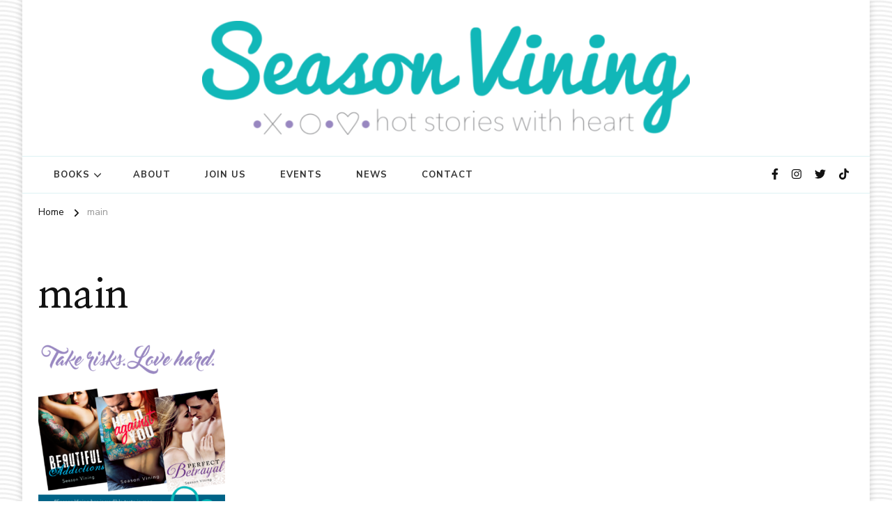

--- FILE ---
content_type: text/html; charset=UTF-8
request_url: https://seasonvining.com/home/main/
body_size: 16733
content:
    <!DOCTYPE html>
    <html lang="en-US" prefix="og: http://ogp.me/ns# article: http://ogp.me/ns/article#">
    <head itemscope itemtype="https://schema.org/WebSite">
	    <meta charset="UTF-8">
    <meta name="viewport" content="width=device-width, initial-scale=1">
    <link rel="profile" href="http://gmpg.org/xfn/11">
    <meta name='robots' content='index, follow, max-image-preview:large, max-snippet:-1, max-video-preview:-1' />

	<!-- This site is optimized with the Yoast SEO plugin v26.6 - https://yoast.com/wordpress/plugins/seo/ -->
	<title>main - Season Vining</title>
	<link rel="canonical" href="https://seasonvining.com/home/main/" />
	<meta property="og:locale" content="en_US" />
	<meta property="og:type" content="article" />
	<meta property="og:title" content="main - Season Vining" />
	<meta property="og:url" content="https://seasonvining.com/home/main/" />
	<meta property="og:site_name" content="Season Vining" />
	<meta property="og:image" content="https://seasonvining.com/home/main" />
	<meta property="og:image:width" content="1208" />
	<meta property="og:image:height" content="1350" />
	<meta property="og:image:type" content="image/png" />
	<script type="application/ld+json" class="yoast-schema-graph">{"@context":"https://schema.org","@graph":[{"@type":"WebPage","@id":"https://seasonvining.com/home/main/","url":"https://seasonvining.com/home/main/","name":"main - Season Vining","isPartOf":{"@id":"https://seasonvining.com/#website"},"primaryImageOfPage":{"@id":"https://seasonvining.com/home/main/#primaryimage"},"image":{"@id":"https://seasonvining.com/home/main/#primaryimage"},"thumbnailUrl":"https://seasonvining.com/wp-content/uploads/2013/04/main.png","datePublished":"2017-07-18T01:52:54+00:00","inLanguage":"en-US","potentialAction":[{"@type":"ReadAction","target":["https://seasonvining.com/home/main/"]}]},{"@type":"ImageObject","inLanguage":"en-US","@id":"https://seasonvining.com/home/main/#primaryimage","url":"https://seasonvining.com/wp-content/uploads/2013/04/main.png","contentUrl":"https://seasonvining.com/wp-content/uploads/2013/04/main.png","width":1208,"height":1350},{"@type":"WebSite","@id":"https://seasonvining.com/#website","url":"https://seasonvining.com/","name":"Season Vining","description":"Hot stories with heart.","publisher":{"@id":"https://seasonvining.com/#organization"},"potentialAction":[{"@type":"SearchAction","target":{"@type":"EntryPoint","urlTemplate":"https://seasonvining.com/?s={search_term_string}"},"query-input":{"@type":"PropertyValueSpecification","valueRequired":true,"valueName":"search_term_string"}}],"inLanguage":"en-US"},{"@type":"Organization","@id":"https://seasonvining.com/#organization","name":"Season Vining","url":"https://seasonvining.com/","logo":{"@type":"ImageObject","inLanguage":"en-US","@id":"https://seasonvining.com/#/schema/logo/image/","url":"https://seasonvining.com/wp-content/uploads/2017/07/cropped-cropped-cropped-cropped-SVLOGO.png","contentUrl":"https://seasonvining.com/wp-content/uploads/2017/07/cropped-cropped-cropped-cropped-SVLOGO.png","width":1920,"height":449,"caption":"Season Vining"},"image":{"@id":"https://seasonvining.com/#/schema/logo/image/"}}]}</script>
	<!-- / Yoast SEO plugin. -->


<link rel='dns-prefetch' href='//secure.gravatar.com' />
<link rel='dns-prefetch' href='//stats.wp.com' />
<link rel='dns-prefetch' href='//fonts.googleapis.com' />
<link rel='dns-prefetch' href='//v0.wordpress.com' />
<link rel='dns-prefetch' href='//jetpack.wordpress.com' />
<link rel='dns-prefetch' href='//s0.wp.com' />
<link rel='dns-prefetch' href='//public-api.wordpress.com' />
<link rel='dns-prefetch' href='//0.gravatar.com' />
<link rel='dns-prefetch' href='//1.gravatar.com' />
<link rel='dns-prefetch' href='//2.gravatar.com' />
<link rel='preconnect' href='//c0.wp.com' />
<link rel="alternate" type="application/rss+xml" title="Season Vining &raquo; Feed" href="https://seasonvining.com/feed/" />
<link rel="alternate" type="application/rss+xml" title="Season Vining &raquo; Comments Feed" href="https://seasonvining.com/comments/feed/" />
<link rel="alternate" type="text/calendar" title="Season Vining &raquo; iCal Feed" href="https://seasonvining.com/events/?ical=1" />
<link rel="alternate" type="application/rss+xml" title="Season Vining &raquo; main Comments Feed" href="https://seasonvining.com/home/main/feed/" />
<link rel="alternate" title="oEmbed (JSON)" type="application/json+oembed" href="https://seasonvining.com/wp-json/oembed/1.0/embed?url=https%3A%2F%2Fseasonvining.com%2Fhome%2Fmain%2F" />
<link rel="alternate" title="oEmbed (XML)" type="text/xml+oembed" href="https://seasonvining.com/wp-json/oembed/1.0/embed?url=https%3A%2F%2Fseasonvining.com%2Fhome%2Fmain%2F&#038;format=xml" />
<style id='wp-img-auto-sizes-contain-inline-css' type='text/css'>
img:is([sizes=auto i],[sizes^="auto," i]){contain-intrinsic-size:3000px 1500px}
/*# sourceURL=wp-img-auto-sizes-contain-inline-css */
</style>
<link rel='stylesheet' id='sbi_styles-css' href='https://seasonvining.com/wp-content/plugins/instagram-feed/css/sbi-styles.min.css?ver=6.10.0' type='text/css' media='all' />
<style id='wp-emoji-styles-inline-css' type='text/css'>

	img.wp-smiley, img.emoji {
		display: inline !important;
		border: none !important;
		box-shadow: none !important;
		height: 1em !important;
		width: 1em !important;
		margin: 0 0.07em !important;
		vertical-align: -0.1em !important;
		background: none !important;
		padding: 0 !important;
	}
/*# sourceURL=wp-emoji-styles-inline-css */
</style>
<link rel='stylesheet' id='wp-block-library-css' href='https://c0.wp.com/c/6.9/wp-includes/css/dist/block-library/style.min.css' type='text/css' media='all' />
<style id='global-styles-inline-css' type='text/css'>
:root{--wp--preset--aspect-ratio--square: 1;--wp--preset--aspect-ratio--4-3: 4/3;--wp--preset--aspect-ratio--3-4: 3/4;--wp--preset--aspect-ratio--3-2: 3/2;--wp--preset--aspect-ratio--2-3: 2/3;--wp--preset--aspect-ratio--16-9: 16/9;--wp--preset--aspect-ratio--9-16: 9/16;--wp--preset--color--black: #000000;--wp--preset--color--cyan-bluish-gray: #abb8c3;--wp--preset--color--white: #ffffff;--wp--preset--color--pale-pink: #f78da7;--wp--preset--color--vivid-red: #cf2e2e;--wp--preset--color--luminous-vivid-orange: #ff6900;--wp--preset--color--luminous-vivid-amber: #fcb900;--wp--preset--color--light-green-cyan: #7bdcb5;--wp--preset--color--vivid-green-cyan: #00d084;--wp--preset--color--pale-cyan-blue: #8ed1fc;--wp--preset--color--vivid-cyan-blue: #0693e3;--wp--preset--color--vivid-purple: #9b51e0;--wp--preset--gradient--vivid-cyan-blue-to-vivid-purple: linear-gradient(135deg,rgb(6,147,227) 0%,rgb(155,81,224) 100%);--wp--preset--gradient--light-green-cyan-to-vivid-green-cyan: linear-gradient(135deg,rgb(122,220,180) 0%,rgb(0,208,130) 100%);--wp--preset--gradient--luminous-vivid-amber-to-luminous-vivid-orange: linear-gradient(135deg,rgb(252,185,0) 0%,rgb(255,105,0) 100%);--wp--preset--gradient--luminous-vivid-orange-to-vivid-red: linear-gradient(135deg,rgb(255,105,0) 0%,rgb(207,46,46) 100%);--wp--preset--gradient--very-light-gray-to-cyan-bluish-gray: linear-gradient(135deg,rgb(238,238,238) 0%,rgb(169,184,195) 100%);--wp--preset--gradient--cool-to-warm-spectrum: linear-gradient(135deg,rgb(74,234,220) 0%,rgb(151,120,209) 20%,rgb(207,42,186) 40%,rgb(238,44,130) 60%,rgb(251,105,98) 80%,rgb(254,248,76) 100%);--wp--preset--gradient--blush-light-purple: linear-gradient(135deg,rgb(255,206,236) 0%,rgb(152,150,240) 100%);--wp--preset--gradient--blush-bordeaux: linear-gradient(135deg,rgb(254,205,165) 0%,rgb(254,45,45) 50%,rgb(107,0,62) 100%);--wp--preset--gradient--luminous-dusk: linear-gradient(135deg,rgb(255,203,112) 0%,rgb(199,81,192) 50%,rgb(65,88,208) 100%);--wp--preset--gradient--pale-ocean: linear-gradient(135deg,rgb(255,245,203) 0%,rgb(182,227,212) 50%,rgb(51,167,181) 100%);--wp--preset--gradient--electric-grass: linear-gradient(135deg,rgb(202,248,128) 0%,rgb(113,206,126) 100%);--wp--preset--gradient--midnight: linear-gradient(135deg,rgb(2,3,129) 0%,rgb(40,116,252) 100%);--wp--preset--font-size--small: 13px;--wp--preset--font-size--medium: 20px;--wp--preset--font-size--large: 36px;--wp--preset--font-size--x-large: 42px;--wp--preset--spacing--20: 0.44rem;--wp--preset--spacing--30: 0.67rem;--wp--preset--spacing--40: 1rem;--wp--preset--spacing--50: 1.5rem;--wp--preset--spacing--60: 2.25rem;--wp--preset--spacing--70: 3.38rem;--wp--preset--spacing--80: 5.06rem;--wp--preset--shadow--natural: 6px 6px 9px rgba(0, 0, 0, 0.2);--wp--preset--shadow--deep: 12px 12px 50px rgba(0, 0, 0, 0.4);--wp--preset--shadow--sharp: 6px 6px 0px rgba(0, 0, 0, 0.2);--wp--preset--shadow--outlined: 6px 6px 0px -3px rgb(255, 255, 255), 6px 6px rgb(0, 0, 0);--wp--preset--shadow--crisp: 6px 6px 0px rgb(0, 0, 0);}:where(.is-layout-flex){gap: 0.5em;}:where(.is-layout-grid){gap: 0.5em;}body .is-layout-flex{display: flex;}.is-layout-flex{flex-wrap: wrap;align-items: center;}.is-layout-flex > :is(*, div){margin: 0;}body .is-layout-grid{display: grid;}.is-layout-grid > :is(*, div){margin: 0;}:where(.wp-block-columns.is-layout-flex){gap: 2em;}:where(.wp-block-columns.is-layout-grid){gap: 2em;}:where(.wp-block-post-template.is-layout-flex){gap: 1.25em;}:where(.wp-block-post-template.is-layout-grid){gap: 1.25em;}.has-black-color{color: var(--wp--preset--color--black) !important;}.has-cyan-bluish-gray-color{color: var(--wp--preset--color--cyan-bluish-gray) !important;}.has-white-color{color: var(--wp--preset--color--white) !important;}.has-pale-pink-color{color: var(--wp--preset--color--pale-pink) !important;}.has-vivid-red-color{color: var(--wp--preset--color--vivid-red) !important;}.has-luminous-vivid-orange-color{color: var(--wp--preset--color--luminous-vivid-orange) !important;}.has-luminous-vivid-amber-color{color: var(--wp--preset--color--luminous-vivid-amber) !important;}.has-light-green-cyan-color{color: var(--wp--preset--color--light-green-cyan) !important;}.has-vivid-green-cyan-color{color: var(--wp--preset--color--vivid-green-cyan) !important;}.has-pale-cyan-blue-color{color: var(--wp--preset--color--pale-cyan-blue) !important;}.has-vivid-cyan-blue-color{color: var(--wp--preset--color--vivid-cyan-blue) !important;}.has-vivid-purple-color{color: var(--wp--preset--color--vivid-purple) !important;}.has-black-background-color{background-color: var(--wp--preset--color--black) !important;}.has-cyan-bluish-gray-background-color{background-color: var(--wp--preset--color--cyan-bluish-gray) !important;}.has-white-background-color{background-color: var(--wp--preset--color--white) !important;}.has-pale-pink-background-color{background-color: var(--wp--preset--color--pale-pink) !important;}.has-vivid-red-background-color{background-color: var(--wp--preset--color--vivid-red) !important;}.has-luminous-vivid-orange-background-color{background-color: var(--wp--preset--color--luminous-vivid-orange) !important;}.has-luminous-vivid-amber-background-color{background-color: var(--wp--preset--color--luminous-vivid-amber) !important;}.has-light-green-cyan-background-color{background-color: var(--wp--preset--color--light-green-cyan) !important;}.has-vivid-green-cyan-background-color{background-color: var(--wp--preset--color--vivid-green-cyan) !important;}.has-pale-cyan-blue-background-color{background-color: var(--wp--preset--color--pale-cyan-blue) !important;}.has-vivid-cyan-blue-background-color{background-color: var(--wp--preset--color--vivid-cyan-blue) !important;}.has-vivid-purple-background-color{background-color: var(--wp--preset--color--vivid-purple) !important;}.has-black-border-color{border-color: var(--wp--preset--color--black) !important;}.has-cyan-bluish-gray-border-color{border-color: var(--wp--preset--color--cyan-bluish-gray) !important;}.has-white-border-color{border-color: var(--wp--preset--color--white) !important;}.has-pale-pink-border-color{border-color: var(--wp--preset--color--pale-pink) !important;}.has-vivid-red-border-color{border-color: var(--wp--preset--color--vivid-red) !important;}.has-luminous-vivid-orange-border-color{border-color: var(--wp--preset--color--luminous-vivid-orange) !important;}.has-luminous-vivid-amber-border-color{border-color: var(--wp--preset--color--luminous-vivid-amber) !important;}.has-light-green-cyan-border-color{border-color: var(--wp--preset--color--light-green-cyan) !important;}.has-vivid-green-cyan-border-color{border-color: var(--wp--preset--color--vivid-green-cyan) !important;}.has-pale-cyan-blue-border-color{border-color: var(--wp--preset--color--pale-cyan-blue) !important;}.has-vivid-cyan-blue-border-color{border-color: var(--wp--preset--color--vivid-cyan-blue) !important;}.has-vivid-purple-border-color{border-color: var(--wp--preset--color--vivid-purple) !important;}.has-vivid-cyan-blue-to-vivid-purple-gradient-background{background: var(--wp--preset--gradient--vivid-cyan-blue-to-vivid-purple) !important;}.has-light-green-cyan-to-vivid-green-cyan-gradient-background{background: var(--wp--preset--gradient--light-green-cyan-to-vivid-green-cyan) !important;}.has-luminous-vivid-amber-to-luminous-vivid-orange-gradient-background{background: var(--wp--preset--gradient--luminous-vivid-amber-to-luminous-vivid-orange) !important;}.has-luminous-vivid-orange-to-vivid-red-gradient-background{background: var(--wp--preset--gradient--luminous-vivid-orange-to-vivid-red) !important;}.has-very-light-gray-to-cyan-bluish-gray-gradient-background{background: var(--wp--preset--gradient--very-light-gray-to-cyan-bluish-gray) !important;}.has-cool-to-warm-spectrum-gradient-background{background: var(--wp--preset--gradient--cool-to-warm-spectrum) !important;}.has-blush-light-purple-gradient-background{background: var(--wp--preset--gradient--blush-light-purple) !important;}.has-blush-bordeaux-gradient-background{background: var(--wp--preset--gradient--blush-bordeaux) !important;}.has-luminous-dusk-gradient-background{background: var(--wp--preset--gradient--luminous-dusk) !important;}.has-pale-ocean-gradient-background{background: var(--wp--preset--gradient--pale-ocean) !important;}.has-electric-grass-gradient-background{background: var(--wp--preset--gradient--electric-grass) !important;}.has-midnight-gradient-background{background: var(--wp--preset--gradient--midnight) !important;}.has-small-font-size{font-size: var(--wp--preset--font-size--small) !important;}.has-medium-font-size{font-size: var(--wp--preset--font-size--medium) !important;}.has-large-font-size{font-size: var(--wp--preset--font-size--large) !important;}.has-x-large-font-size{font-size: var(--wp--preset--font-size--x-large) !important;}
/*# sourceURL=global-styles-inline-css */
</style>

<style id='classic-theme-styles-inline-css' type='text/css'>
/*! This file is auto-generated */
.wp-block-button__link{color:#fff;background-color:#32373c;border-radius:9999px;box-shadow:none;text-decoration:none;padding:calc(.667em + 2px) calc(1.333em + 2px);font-size:1.125em}.wp-block-file__button{background:#32373c;color:#fff;text-decoration:none}
/*# sourceURL=/wp-includes/css/classic-themes.min.css */
</style>
<link rel='stylesheet' id='raratheme-companion-css' href='https://seasonvining.com/wp-content/plugins/raratheme-companion/public/css/raratheme-companion-public.min.css?ver=1.4.3' type='text/css' media='all' />
<link rel='stylesheet' id='owl-carousel-css' href='https://seasonvining.com/wp-content/themes/chic-pro/css/owl.carousel.min.css?ver=2.3.4' type='text/css' media='all' />
<link rel='stylesheet' id='animate-css' href='https://seasonvining.com/wp-content/themes/chic-pro/css/animate.min.css?ver=3.5.2' type='text/css' media='all' />
<link rel='stylesheet' id='chic-pro-google-fonts-css' href='https://fonts.googleapis.com/css?family=Nunito+Sans%3A200%2C300%2Cregular%2C500%2C600%2C700%2C800%2C900%2C200italic%2C300italic%2Citalic%2C500italic%2C600italic%2C700italic%2C800italic%2C900italic%7CNanum+Myeongjo%3Aregular%2C700%2C800%7CNanum+Myeongjo%3Aregular' type='text/css' media='all' />
<link rel='stylesheet' id='chic-pro-css' href='https://seasonvining.com/wp-content/themes/chic-pro/style.css?ver=2.1.2' type='text/css' media='all' />
<link rel='stylesheet' id='chic-pro-gutenberg-css' href='https://seasonvining.com/wp-content/themes/chic-pro/css/gutenberg.min.css?ver=2.1.2' type='text/css' media='all' />
<link rel='stylesheet' id='jquery-fancybox-css' href='https://seasonvining.com/wp-content/themes/chic-pro/css/jquery.fancybox.min.css?ver=3.5.2' type='text/css' media='all' />
<link rel='stylesheet' id='flick-css' href='https://seasonvining.com/wp-content/plugins/mailchimp/assets/css/flick/flick.css?ver=2.0.0' type='text/css' media='all' />
<link rel='stylesheet' id='mailchimp_sf_main_css-css' href='https://seasonvining.com/wp-content/plugins/mailchimp/assets/css/frontend.css?ver=2.0.0' type='text/css' media='all' />
<!--n2css--><!--n2js--><script type="text/javascript" src="https://c0.wp.com/c/6.9/wp-includes/js/jquery/jquery.min.js" id="jquery-core-js"></script>
<script type="text/javascript" src="https://c0.wp.com/c/6.9/wp-includes/js/jquery/jquery-migrate.min.js" id="jquery-migrate-js"></script>
<link rel="https://api.w.org/" href="https://seasonvining.com/wp-json/" /><link rel="alternate" title="JSON" type="application/json" href="https://seasonvining.com/wp-json/wp/v2/media/52974" /><link rel="EditURI" type="application/rsd+xml" title="RSD" href="https://seasonvining.com/xmlrpc.php?rsd" />
<meta name="generator" content="WordPress 6.9" />
<link rel='shortlink' href='https://wp.me/a41yZb-dMq' />
		<!-- Custom Logo: hide header text -->
		<style id="custom-logo-css" type="text/css">
			.site-title, .site-description {
				position: absolute;
				clip-path: inset(50%);
			}
		</style>
		<!-- Facebook Pixel Code -->
<script>
  !function(f,b,e,v,n,t,s)
  {if(f.fbq)return;n=f.fbq=function(){n.callMethod?
  n.callMethod.apply(n,arguments):n.queue.push(arguments)};
  if(!f._fbq)f._fbq=n;n.push=n;n.loaded=!0;n.version='2.0';
  n.queue=[];t=b.createElement(e);t.async=!0;
  t.src=v;s=b.getElementsByTagName(e)[0];
  s.parentNode.insertBefore(t,s)}(window, document,'script',
  'https://connect.facebook.net/en_US/fbevents.js');
  fbq('init', '2141156336122130');
  fbq('track', 'PageView');
</script>
<noscript><img height="1" width="1" style="display:none"
  src="https://www.facebook.com/tr?id=2141156336122130&ev=PageView&noscript=1"
/></noscript>
<!-- End Facebook Pixel Code --><meta name="tec-api-version" content="v1"><meta name="tec-api-origin" content="https://seasonvining.com"><link rel="alternate" href="https://seasonvining.com/wp-json/tribe/events/v1/" />	<style>img#wpstats{display:none}</style>
		<meta property="og:title" content="main" />
<meta property="og:type" content="website" />
<meta property="og:image" content="https://seasonvining.com/wp-content/uploads/2017/07/cropped-icon.png" />
<meta property="og:url" content="https://seasonvining.com/home/main/" />
<meta property="og:locale" content="en_US" />
<meta property="og:site_name" content="Season Vining" />
<meta name="twitter:card" content="summary_large_image" />
<meta property="article:published_time" content="2017-07-17T20:52:54-05:00" />
<meta property="article:modified_time" content="2017-07-17T20:52:54-05:00" />
<meta property="article:author" content="https://seasonvining.com/author/admin/" />
<style type="text/css" id="custom-background-css">
body.custom-background { background-image: url("https://seasonvining.com/wp-content/uploads/2017/07/wov.png"); background-position: left top; background-size: auto; background-repeat: repeat; background-attachment: scroll; }
</style>
	<link rel="icon" href="https://seasonvining.com/wp-content/uploads/2017/07/cropped-icon-32x32.png" sizes="32x32" />
<link rel="icon" href="https://seasonvining.com/wp-content/uploads/2017/07/cropped-icon-192x192.png" sizes="192x192" />
<link rel="apple-touch-icon" href="https://seasonvining.com/wp-content/uploads/2017/07/cropped-icon-180x180.png" />
<meta name="msapplication-TileImage" content="https://seasonvining.com/wp-content/uploads/2017/07/cropped-icon-270x270.png" />
<style type='text/css' media='all'>     
    .content-newsletter .blossomthemes-email-newsletter-wrapper.bg-img:after,
    .widget_blossomthemes_email_newsletter_widget .blossomthemes-email-newsletter-wrapper:after{
        background: rgba(27, 170, 181, 0.8);    }
    
    /*Typography*/

    body,
    button,
    input,
    select,
    optgroup,
    textarea{
        font-family : Nunito Sans;
        font-size   : 18px;        
    }
    
    
    :root {
	    --primary-font: Nunito Sans;
	    --secondary-font: Nanum Myeongjo;
	    --primary-color: #1baab5;
	    --primary-color-rgb: 27, 170, 181;
	}
    
    .site-branding .site-title-wrap .site-title{
        font-size   : 36px;
        font-family : Nanum Myeongjo;
        font-weight : 400;
        font-style  : normal;
    }
    
    .site-branding .site-title-wrap .site-title a{
		color: #121212;
	}
    
    .custom-logo-link img{
	    width: 700px;
	    max-width: 100%;
	}

    /*Typography*/
        
    #primary .post .entry-content h1,
    #primary .page .entry-content h1{
        font-family: Nanum Myeongjo;
        font-size: 48px;        
    }
    
    #primary .post .entry-content h2,
    #primary .page .entry-content h2{
        font-family: Nanum Myeongjo;
        font-size: 40px;
    }
    
    #primary .post .entry-content h3,
    #primary .page .entry-content h3{
        font-family: Nanum Myeongjo;
        font-size: 32px;
    }
    
    #primary .post .entry-content h4,
    #primary .page .entry-content h4{
        font-family: Nanum Myeongjo;
        font-size: 24px;
    }
    
    #primary .post .entry-content h5,
    #primary .page .entry-content h5{
        font-family: Nanum Myeongjo;
        font-size: 20px;
    }
    
    #primary .post .entry-content h6,
    #primary .page .entry-content h6{
        font-family: Nanum Myeongjo;
        font-size: 16px;
    }

    .comment-body .reply .comment-reply-link:hover:before {
		background-image: url('data:image/svg+xml; utf-8, <svg xmlns="http://www.w3.org/2000/svg" width="18" height="15" viewBox="0 0 18 15"><path d="M934,147.2a11.941,11.941,0,0,1,7.5,3.7,16.063,16.063,0,0,1,3.5,7.3c-2.4-3.4-6.1-5.1-11-5.1v4.1l-7-7,7-7Z" transform="translate(-927 -143.2)" fill="%231baab5"/></svg>');
	}

	.site-header.style-five .header-mid .search-form .search-submit:hover {
		background-image: url('data:image/svg+xml; utf-8, <svg xmlns="http://www.w3.org/2000/svg" viewBox="0 0 512 512"><path fill="%231baab5" d="M508.5 468.9L387.1 347.5c-2.3-2.3-5.3-3.5-8.5-3.5h-13.2c31.5-36.5 50.6-84 50.6-136C416 93.1 322.9 0 208 0S0 93.1 0 208s93.1 208 208 208c52 0 99.5-19.1 136-50.6v13.2c0 3.2 1.3 6.2 3.5 8.5l121.4 121.4c4.7 4.7 12.3 4.7 17 0l22.6-22.6c4.7-4.7 4.7-12.3 0-17zM208 368c-88.4 0-160-71.6-160-160S119.6 48 208 48s160 71.6 160 160-71.6 160-160 160z"></path></svg>');
	}

	.site-header.style-seven .header-bottom .search-form .search-submit:hover {
		background-image: url('data:image/svg+xml; utf-8, <svg xmlns="http://www.w3.org/2000/svg" viewBox="0 0 512 512"><path fill="%231baab5" d="M508.5 468.9L387.1 347.5c-2.3-2.3-5.3-3.5-8.5-3.5h-13.2c31.5-36.5 50.6-84 50.6-136C416 93.1 322.9 0 208 0S0 93.1 0 208s93.1 208 208 208c52 0 99.5-19.1 136-50.6v13.2c0 3.2 1.3 6.2 3.5 8.5l121.4 121.4c4.7 4.7 12.3 4.7 17 0l22.6-22.6c4.7-4.7 4.7-12.3 0-17zM208 368c-88.4 0-160-71.6-160-160S119.6 48 208 48s160 71.6 160 160-71.6 160-160 160z"></path></svg>');
	}

	.site-header.style-fourteen .search-form .search-submit:hover {
		background-image: url('data:image/svg+xml; utf-8, <svg xmlns="http://www.w3.org/2000/svg" viewBox="0 0 512 512"><path fill="%231baab5" d="M508.5 468.9L387.1 347.5c-2.3-2.3-5.3-3.5-8.5-3.5h-13.2c31.5-36.5 50.6-84 50.6-136C416 93.1 322.9 0 208 0S0 93.1 0 208s93.1 208 208 208c52 0 99.5-19.1 136-50.6v13.2c0 3.2 1.3 6.2 3.5 8.5l121.4 121.4c4.7 4.7 12.3 4.7 17 0l22.6-22.6c4.7-4.7 4.7-12.3 0-17zM208 368c-88.4 0-160-71.6-160-160S119.6 48 208 48s160 71.6 160 160-71.6 160-160 160z"></path></svg>');
	}

	.search-results .content-area > .page-header .search-submit:hover {
		background-image: url('data:image/svg+xml; utf-8, <svg xmlns="http://www.w3.org/2000/svg" viewBox="0 0 512 512"><path fill="%231baab5" d="M508.5 468.9L387.1 347.5c-2.3-2.3-5.3-3.5-8.5-3.5h-13.2c31.5-36.5 50.6-84 50.6-136C416 93.1 322.9 0 208 0S0 93.1 0 208s93.1 208 208 208c52 0 99.5-19.1 136-50.6v13.2c0 3.2 1.3 6.2 3.5 8.5l121.4 121.4c4.7 4.7 12.3 4.7 17 0l22.6-22.6c4.7-4.7 4.7-12.3 0-17zM208 368c-88.4 0-160-71.6-160-160S119.6 48 208 48s160 71.6 160 160-71.6 160-160 160z"></path></svg>');
	}

    .sticky-t-bar .sticky-bar-content {
        background: #f7eded;
    }

    .sticky-t-bar .sticky-bar-content {
        color: #121212;
    }
        
    </style><link rel='stylesheet' id='Dancing-Script-css' href='https://seasonvining.com/wp-content/plugins/raratheme-companion/public/css/dancing-script.min.css?ver=1.0.0' type='text/css' media='all' />
</head>

<body class="attachment wp-singular attachment-template-default attachmentid-52974 attachment-png custom-background wp-custom-logo wp-embed-responsive wp-theme-chic-pro tribe-no-js custom-background-image chic-pro-has-blocks default full-width" itemscope itemtype="https://schema.org/WebPage">

    <div id="page" class="site">
        <a class="skip-link" href="#content">Skip to Content</a>
    <header id="masthead" class="site-header style-three" itemscope itemtype="http://schema.org/WPHeader">
	<div class="header-mid">
		<div class="container">
			        <div class="site-branding" itemscope itemtype="http://schema.org/Organization">  
            <div class="site-logo">
                <a href="https://seasonvining.com/" class="custom-logo-link" rel="home"><img width="1920" height="449" src="https://seasonvining.com/wp-content/uploads/2017/07/cropped-cropped-cropped-cropped-SVLOGO.png" class="custom-logo" alt="Season Vining" decoding="async" fetchpriority="high" srcset="https://seasonvining.com/wp-content/uploads/2017/07/cropped-cropped-cropped-cropped-SVLOGO.png 1920w, https://seasonvining.com/wp-content/uploads/2017/07/cropped-cropped-cropped-cropped-SVLOGO-300x70.png 300w, https://seasonvining.com/wp-content/uploads/2017/07/cropped-cropped-cropped-cropped-SVLOGO-1024x239.png 1024w, https://seasonvining.com/wp-content/uploads/2017/07/cropped-cropped-cropped-cropped-SVLOGO-768x180.png 768w, https://seasonvining.com/wp-content/uploads/2017/07/cropped-cropped-cropped-cropped-SVLOGO-1536x359.png 1536w" sizes="(max-width: 1920px) 100vw, 1920px" /></a>            </div>

            <div class="site-title-wrap">                    <p class="site-title" itemprop="name"><a href="https://seasonvining.com/" rel="home" itemprop="url">Season Vining</a></p>
                                    <p class="site-description" itemprop="description">Hot stories with heart.</p>
                </div>        </div>    
    		</div>
	</div><!-- .header-mid -->
	<div class="header-bottom">
		<div class="container">
				<nav id="site-navigation" class="main-navigation" itemscope itemtype="http://schema.org/SiteNavigationElement">
                    <button class="toggle-btn">
                <span class="toggle-bar"></span>
                <span class="toggle-bar"></span>
                <span class="toggle-bar"></span>
            </button>

    	<div class="menu-menu-1-container"><ul id="primary-menu" class="nav-menu"><li id="menu-item-670" class="menu-item menu-item-type-post_type menu-item-object-page menu-item-has-children menu-item-670"><a href="https://seasonvining.com/books/">Books</a>
<ul class="sub-menu">
	<li id="menu-item-65547" class="menu-item menu-item-type-post_type menu-item-object-page menu-item-has-children menu-item-65547"><a href="https://seasonvining.com/themadmencollection/">The Mad Men Collection</a>
	<ul class="sub-menu">
		<li id="menu-item-676" class="menu-item menu-item-type-post_type menu-item-object-page menu-item-676"><a href="https://seasonvining.com/books/beautifuladdictions/">Beautiful Addictions</a></li>
		<li id="menu-item-4836" class="menu-item menu-item-type-post_type menu-item-object-page menu-item-4836"><a href="https://seasonvining.com/books/heldagainstyou/">Held Against You</a></li>
		<li id="menu-item-52672" class="menu-item menu-item-type-post_type menu-item-object-page menu-item-52672"><a href="https://seasonvining.com/books/perfectbetrayal/">Perfect Betrayal</a></li>
	</ul>
</li>
	<li id="menu-item-63615" class="menu-item menu-item-type-post_type menu-item-object-page menu-item-has-children menu-item-63615"><a href="https://seasonvining.com/the-chaos-duet/">The Chaos Duet</a>
	<ul class="sub-menu">
		<li id="menu-item-52973" class="menu-item menu-item-type-post_type menu-item-object-page menu-item-52973"><a href="https://seasonvining.com/books/chaos-and-control/">Chaos and Control</a></li>
		<li id="menu-item-53398" class="menu-item menu-item-type-post_type menu-item-object-page menu-item-53398"><a href="https://seasonvining.com/fearless/">Fearless &#038; Falling</a></li>
	</ul>
</li>
	<li id="menu-item-53273" class="menu-item menu-item-type-post_type menu-item-object-page menu-item-53273"><a href="https://seasonvining.com/king-me/">King Me</a></li>
	<li id="menu-item-54182" class="menu-item menu-item-type-post_type menu-item-object-page menu-item-54182"><a href="https://seasonvining.com/changing-lanes/">Changing Lanes</a></li>
	<li id="menu-item-63616" class="menu-item menu-item-type-post_type menu-item-object-page menu-item-has-children menu-item-63616"><a href="https://seasonvining.com/romance-in-the-city-series/">Romance in the City Series</a>
	<ul class="sub-menu">
		<li id="menu-item-56225" class="menu-item menu-item-type-post_type menu-item-object-page menu-item-56225"><a href="https://seasonvining.com/penny-for-your-heart/">Penny for Your Heart</a></li>
		<li id="menu-item-57076" class="menu-item menu-item-type-post_type menu-item-object-page menu-item-57076"><a href="https://seasonvining.com/cant-stand-the-heat/">Can’t Stand the Heat</a></li>
		<li id="menu-item-57413" class="menu-item menu-item-type-post_type menu-item-object-page menu-item-57413"><a href="https://seasonvining.com/avery-daniels-is-off-limits/">Avery Daniels is Off Limits</a></li>
	</ul>
</li>
</ul>
</li>
<li id="menu-item-52940" class="menu-item menu-item-type-post_type menu-item-object-page menu-item-52940"><a href="https://seasonvining.com/about/">About</a></li>
<li id="menu-item-52955" class="menu-item menu-item-type-post_type menu-item-object-page menu-item-52955"><a href="https://seasonvining.com/join/">Join Us</a></li>
<li id="menu-item-669" class="menu-item menu-item-type-post_type menu-item-object-page menu-item-669"><a href="https://seasonvining.com/events/">Events</a></li>
<li id="menu-item-64051" class="menu-item menu-item-type-custom menu-item-object-custom menu-item-64051"><a href="https://seasonvining.com/guess-who-has-a-brand-new-look/">News</a></li>
<li id="menu-item-52942" class="menu-item menu-item-type-post_type menu-item-object-page menu-item-52942"><a href="https://seasonvining.com/contact/">Contact</a></li>
</ul></div>	</nav><!-- #site-navigation -->
    			<div class="right">
				<div class="header-social">
					    <ul class="social-networks">
    	            <li>
                <a href="https://www.facebook.com/seasonvining" target="_blank" rel="nofollow noopener">
                    <i class="fab fa-facebook-f"></i>
                </a>
            </li>    	   
                        <li>
                <a href="https://www.instagram.com/seasonvining" target="_blank" rel="nofollow noopener">
                    <i class="fab fa-instagram"></i>
                </a>
            </li>    	   
                        <li>
                <a href="https://twitter.com/seasonvining" target="_blank" rel="nofollow noopener">
                    <i class="fab fa-twitter"></i>
                </a>
            </li>    	   
                        <li>
                <a href="https://www.tiktok.com/@seasonvining?fromUrl=%2Fseasonvining&#038;lang=en" target="_blank" rel="nofollow noopener">
                    <i class="fab fa-tiktok"></i>
                </a>
            </li>    	   
            	</ul>
    				</div><!-- .header-social -->
								
			</div><!-- .right -->
		</div>
	</div><!-- .header-bottom -->
	</header>        <div class="top-bar">
    		<div class="container">
            <div class="breadcrumb-wrapper">
                <div id="crumbs" itemscope itemtype="http://schema.org/BreadcrumbList"> 
                    <span itemprop="itemListElement" itemscope itemtype="http://schema.org/ListItem">
                        <a itemprop="item" href="https://seasonvining.com"><span itemprop="name">Home</span></a>
                        <meta itemprop="position" content="1" />
                        <span class="separator"><i class="fa fa-angle-right"></i></span>
                    </span><span class="current" itemprop="itemListElement" itemscope itemtype="http://schema.org/ListItem"><a itemprop="item" href="https://seasonvining.com/home/main/"><span itemprop="name">main</span></a><meta itemprop="position" content="2" /></span></div></div><!-- .breadcrumb-wrapper -->    		</div>
    	</div>   
        <div id="content" class="site-content">    <div class="container">
        
<div id="primary" class="content-area">
	
	<main id="main" class="site-main">

		<article id="post-52974" class="post-52974 attachment type-attachment status-inherit hentry latest_post">
	        <header class="page-header">
            <h1 class="page-title">main</h1>
        </header> 
        <figure class="post-thumbnail"></figure><div class="entry-content" itemprop="text"><p class="attachment"><a href='https://seasonvining.com/wp-content/uploads/2013/04/main.png'><img decoding="async" width="268" height="300" src="https://seasonvining.com/wp-content/uploads/2013/04/main-268x300.png" class="attachment-medium size-medium" alt="" srcset="https://seasonvining.com/wp-content/uploads/2013/04/main-268x300.png 268w, https://seasonvining.com/wp-content/uploads/2013/04/main-768x858.png 768w, https://seasonvining.com/wp-content/uploads/2013/04/main-916x1024.png 916w, https://seasonvining.com/wp-content/uploads/2013/04/main.png 1208w" sizes="(max-width: 268px) 100vw, 268px" /></a></p>
</div></article><!-- #post-52974 -->

	</main><!-- #main -->
</div><!-- #primary -->

            
        </div><!-- .container/ -->        
    </div><!-- .error-holder/site-content -->
            <div class="instagram-section"  >
            
<div id="sb_instagram"  class="sbi sbi_mob_col_1 sbi_tab_col_2 sbi_col_5 sbi_palette_light" style="padding-bottom: 10px; width: 100%;"	 data-feedid="*1"  data-res="auto" data-cols="5" data-colsmobile="1" data-colstablet="2" data-num="5" data-nummobile="" data-item-padding="5"	 data-shortcode-atts="{}"  data-postid="52974" data-locatornonce="0ca30efbd7" data-imageaspectratio="1:1" data-sbi-flags="favorLocal">
	<div class="sb_instagram_header  sbi_header_palette_light"   >
	<a class="sbi_header_link" target="_blank"
	   rel="nofollow noopener" href="https://www.instagram.com/seasonvining/" title="@seasonvining">
		<div class="sbi_header_text sbi_no_bio">
			<div class="sbi_header_img"  data-avatar-url="https://scontent-iad3-1.xx.fbcdn.net/v/t51.2885-15/457613285_1181271259656655_8335888873778391590_n.jpg?_nc_cat=102&amp;ccb=1-7&amp;_nc_sid=7d201b&amp;_nc_ohc=oKTddUOfeNMQ7kNvwFaSN05&amp;_nc_oc=AdkNTZk_d28079IRfN57Xpb09nUdJ65x75KpSpiDmUyjl4YK3SJqOh6c-8DBZR8rmIPMnKIK-ItAaw-zh5PuJ_i3&amp;_nc_zt=23&amp;_nc_ht=scontent-iad3-1.xx&amp;edm=AL-3X8kEAAAA&amp;oh=00_AfonVlb9cbZtij_1bxxR-TaboUQoL0UTxiqpff9ZcM-xLw&amp;oe=697622D2">
									<div class="sbi_header_img_hover"  ><svg class="sbi_new_logo fa-instagram fa-w-14" aria-hidden="true" data-fa-processed="" aria-label="Instagram" data-prefix="fab" data-icon="instagram" role="img" viewBox="0 0 448 512">
                    <path fill="currentColor" d="M224.1 141c-63.6 0-114.9 51.3-114.9 114.9s51.3 114.9 114.9 114.9S339 319.5 339 255.9 287.7 141 224.1 141zm0 189.6c-41.1 0-74.7-33.5-74.7-74.7s33.5-74.7 74.7-74.7 74.7 33.5 74.7 74.7-33.6 74.7-74.7 74.7zm146.4-194.3c0 14.9-12 26.8-26.8 26.8-14.9 0-26.8-12-26.8-26.8s12-26.8 26.8-26.8 26.8 12 26.8 26.8zm76.1 27.2c-1.7-35.9-9.9-67.7-36.2-93.9-26.2-26.2-58-34.4-93.9-36.2-37-2.1-147.9-2.1-184.9 0-35.8 1.7-67.6 9.9-93.9 36.1s-34.4 58-36.2 93.9c-2.1 37-2.1 147.9 0 184.9 1.7 35.9 9.9 67.7 36.2 93.9s58 34.4 93.9 36.2c37 2.1 147.9 2.1 184.9 0 35.9-1.7 67.7-9.9 93.9-36.2 26.2-26.2 34.4-58 36.2-93.9 2.1-37 2.1-147.8 0-184.8zM398.8 388c-7.8 19.6-22.9 34.7-42.6 42.6-29.5 11.7-99.5 9-132.1 9s-102.7 2.6-132.1-9c-19.6-7.8-34.7-22.9-42.6-42.6-11.7-29.5-9-99.5-9-132.1s-2.6-102.7 9-132.1c7.8-19.6 22.9-34.7 42.6-42.6 29.5-11.7 99.5-9 132.1-9s102.7-2.6 132.1 9c19.6 7.8 34.7 22.9 42.6 42.6 11.7 29.5 9 99.5 9 132.1s2.7 102.7-9 132.1z"></path>
                </svg></div>
					<img  src="https://seasonvining.com/wp-content/uploads/sb-instagram-feed-images/seasonvining.webp" alt="" width="50" height="50">
				
							</div>

			<div class="sbi_feedtheme_header_text">
				<h3>seasonvining</h3>
							</div>
		</div>
	</a>
</div>

	<div id="sbi_images"  style="gap: 10px;">
		<div class="sbi_item sbi_type_video sbi_new sbi_transition"
	id="sbi_18054519758384317" data-date="1768688110">
	<div class="sbi_photo_wrap">
		<a class="sbi_photo" href="https://www.instagram.com/reel/DToNDGakhwp/" target="_blank" rel="noopener nofollow"
			data-full-res="https://scontent-iad3-2.cdninstagram.com/v/t51.71878-15/618630464_1189415919947622_3082527566986541114_n.jpg?stp=dst-jpg_e35_tt6&#038;_nc_cat=100&#038;ccb=7-5&#038;_nc_sid=18de74&#038;efg=eyJlZmdfdGFnIjoiQ0xJUFMuYmVzdF9pbWFnZV91cmxnZW4uQzMifQ%3D%3D&#038;_nc_ohc=uf-pCI8pRbQQ7kNvwFHKw7f&#038;_nc_oc=AdkQCN5lmiDsBkCzABGexpyCuylQAycrCerIqsxA7QNbsnPa1gwkGz__f4tYQKR2tuCGAn8Tk0-IghPVGBPDqiwW&#038;_nc_zt=23&#038;_nc_ht=scontent-iad3-2.cdninstagram.com&#038;edm=AM6HXa8EAAAA&#038;_nc_gid=9fRJ9T3UbeeGyqSlnEzvlQ&#038;oh=00_AfqBXTruzJLRG66cPa0JqTNPZWDD03TdtDY36gzqkDr8RA&#038;oe=697609A2"
			data-img-src-set="{&quot;d&quot;:&quot;https:\/\/scontent-iad3-2.cdninstagram.com\/v\/t51.71878-15\/618630464_1189415919947622_3082527566986541114_n.jpg?stp=dst-jpg_e35_tt6&amp;_nc_cat=100&amp;ccb=7-5&amp;_nc_sid=18de74&amp;efg=eyJlZmdfdGFnIjoiQ0xJUFMuYmVzdF9pbWFnZV91cmxnZW4uQzMifQ%3D%3D&amp;_nc_ohc=uf-pCI8pRbQQ7kNvwFHKw7f&amp;_nc_oc=AdkQCN5lmiDsBkCzABGexpyCuylQAycrCerIqsxA7QNbsnPa1gwkGz__f4tYQKR2tuCGAn8Tk0-IghPVGBPDqiwW&amp;_nc_zt=23&amp;_nc_ht=scontent-iad3-2.cdninstagram.com&amp;edm=AM6HXa8EAAAA&amp;_nc_gid=9fRJ9T3UbeeGyqSlnEzvlQ&amp;oh=00_AfqBXTruzJLRG66cPa0JqTNPZWDD03TdtDY36gzqkDr8RA&amp;oe=697609A2&quot;,&quot;150&quot;:&quot;https:\/\/scontent-iad3-2.cdninstagram.com\/v\/t51.71878-15\/618630464_1189415919947622_3082527566986541114_n.jpg?stp=dst-jpg_e35_tt6&amp;_nc_cat=100&amp;ccb=7-5&amp;_nc_sid=18de74&amp;efg=eyJlZmdfdGFnIjoiQ0xJUFMuYmVzdF9pbWFnZV91cmxnZW4uQzMifQ%3D%3D&amp;_nc_ohc=uf-pCI8pRbQQ7kNvwFHKw7f&amp;_nc_oc=AdkQCN5lmiDsBkCzABGexpyCuylQAycrCerIqsxA7QNbsnPa1gwkGz__f4tYQKR2tuCGAn8Tk0-IghPVGBPDqiwW&amp;_nc_zt=23&amp;_nc_ht=scontent-iad3-2.cdninstagram.com&amp;edm=AM6HXa8EAAAA&amp;_nc_gid=9fRJ9T3UbeeGyqSlnEzvlQ&amp;oh=00_AfqBXTruzJLRG66cPa0JqTNPZWDD03TdtDY36gzqkDr8RA&amp;oe=697609A2&quot;,&quot;320&quot;:&quot;https:\/\/scontent-iad3-2.cdninstagram.com\/v\/t51.71878-15\/618630464_1189415919947622_3082527566986541114_n.jpg?stp=dst-jpg_e35_tt6&amp;_nc_cat=100&amp;ccb=7-5&amp;_nc_sid=18de74&amp;efg=eyJlZmdfdGFnIjoiQ0xJUFMuYmVzdF9pbWFnZV91cmxnZW4uQzMifQ%3D%3D&amp;_nc_ohc=uf-pCI8pRbQQ7kNvwFHKw7f&amp;_nc_oc=AdkQCN5lmiDsBkCzABGexpyCuylQAycrCerIqsxA7QNbsnPa1gwkGz__f4tYQKR2tuCGAn8Tk0-IghPVGBPDqiwW&amp;_nc_zt=23&amp;_nc_ht=scontent-iad3-2.cdninstagram.com&amp;edm=AM6HXa8EAAAA&amp;_nc_gid=9fRJ9T3UbeeGyqSlnEzvlQ&amp;oh=00_AfqBXTruzJLRG66cPa0JqTNPZWDD03TdtDY36gzqkDr8RA&amp;oe=697609A2&quot;,&quot;640&quot;:&quot;https:\/\/scontent-iad3-2.cdninstagram.com\/v\/t51.71878-15\/618630464_1189415919947622_3082527566986541114_n.jpg?stp=dst-jpg_e35_tt6&amp;_nc_cat=100&amp;ccb=7-5&amp;_nc_sid=18de74&amp;efg=eyJlZmdfdGFnIjoiQ0xJUFMuYmVzdF9pbWFnZV91cmxnZW4uQzMifQ%3D%3D&amp;_nc_ohc=uf-pCI8pRbQQ7kNvwFHKw7f&amp;_nc_oc=AdkQCN5lmiDsBkCzABGexpyCuylQAycrCerIqsxA7QNbsnPa1gwkGz__f4tYQKR2tuCGAn8Tk0-IghPVGBPDqiwW&amp;_nc_zt=23&amp;_nc_ht=scontent-iad3-2.cdninstagram.com&amp;edm=AM6HXa8EAAAA&amp;_nc_gid=9fRJ9T3UbeeGyqSlnEzvlQ&amp;oh=00_AfqBXTruzJLRG66cPa0JqTNPZWDD03TdtDY36gzqkDr8RA&amp;oe=697609A2&quot;}">
			<span class="sbi-screenreader">They don’t always cooperate.</span>
						<svg style="color: rgba(255,255,255,1)" class="svg-inline--fa fa-play fa-w-14 sbi_playbtn" aria-label="Play" aria-hidden="true" data-fa-processed="" data-prefix="fa" data-icon="play" role="presentation" xmlns="http://www.w3.org/2000/svg" viewBox="0 0 448 512"><path fill="currentColor" d="M424.4 214.7L72.4 6.6C43.8-10.3 0 6.1 0 47.9V464c0 37.5 40.7 60.1 72.4 41.3l352-208c31.4-18.5 31.5-64.1 0-82.6z"></path></svg>			<img src="https://seasonvining.com/wp-content/plugins/instagram-feed/img/placeholder.png" alt="They don’t always cooperate." aria-hidden="true">
		</a>
	</div>
</div><div class="sbi_item sbi_type_carousel sbi_new sbi_transition"
	id="sbi_18089880782066841" data-date="1768533480">
	<div class="sbi_photo_wrap">
		<a class="sbi_photo" href="https://www.instagram.com/p/DTjmJ59lO2s/" target="_blank" rel="noopener nofollow"
			data-full-res="https://scontent-iad3-1.cdninstagram.com/v/t51.82787-15/613239377_18552643897014887_4767067316647488825_n.jpg?stp=dst-jpg_e35_tt6&#038;_nc_cat=108&#038;ccb=7-5&#038;_nc_sid=18de74&#038;efg=eyJlZmdfdGFnIjoiQ0FST1VTRUxfSVRFTS5iZXN0X2ltYWdlX3VybGdlbi5DMyJ9&#038;_nc_ohc=HrgZfJObLB0Q7kNvwGiJBoV&#038;_nc_oc=AdlHDETF0vAMzstlHh-ZMhn5KuevskzF1HxDEODqjc1UnPDCgFAJ0atHOpeUCdHYpcHBDmtEsJVeKl7UCfFkBGp3&#038;_nc_zt=23&#038;_nc_ht=scontent-iad3-1.cdninstagram.com&#038;edm=AM6HXa8EAAAA&#038;_nc_gid=9fRJ9T3UbeeGyqSlnEzvlQ&#038;oh=00_AfoMTvidwQtxX1J0aX9T_JHMrHENT4-zVhZNRRgERCdtXg&#038;oe=697626BF"
			data-img-src-set="{&quot;d&quot;:&quot;https:\/\/scontent-iad3-1.cdninstagram.com\/v\/t51.82787-15\/613239377_18552643897014887_4767067316647488825_n.jpg?stp=dst-jpg_e35_tt6&amp;_nc_cat=108&amp;ccb=7-5&amp;_nc_sid=18de74&amp;efg=eyJlZmdfdGFnIjoiQ0FST1VTRUxfSVRFTS5iZXN0X2ltYWdlX3VybGdlbi5DMyJ9&amp;_nc_ohc=HrgZfJObLB0Q7kNvwGiJBoV&amp;_nc_oc=AdlHDETF0vAMzstlHh-ZMhn5KuevskzF1HxDEODqjc1UnPDCgFAJ0atHOpeUCdHYpcHBDmtEsJVeKl7UCfFkBGp3&amp;_nc_zt=23&amp;_nc_ht=scontent-iad3-1.cdninstagram.com&amp;edm=AM6HXa8EAAAA&amp;_nc_gid=9fRJ9T3UbeeGyqSlnEzvlQ&amp;oh=00_AfoMTvidwQtxX1J0aX9T_JHMrHENT4-zVhZNRRgERCdtXg&amp;oe=697626BF&quot;,&quot;150&quot;:&quot;https:\/\/scontent-iad3-1.cdninstagram.com\/v\/t51.82787-15\/613239377_18552643897014887_4767067316647488825_n.jpg?stp=dst-jpg_e35_tt6&amp;_nc_cat=108&amp;ccb=7-5&amp;_nc_sid=18de74&amp;efg=eyJlZmdfdGFnIjoiQ0FST1VTRUxfSVRFTS5iZXN0X2ltYWdlX3VybGdlbi5DMyJ9&amp;_nc_ohc=HrgZfJObLB0Q7kNvwGiJBoV&amp;_nc_oc=AdlHDETF0vAMzstlHh-ZMhn5KuevskzF1HxDEODqjc1UnPDCgFAJ0atHOpeUCdHYpcHBDmtEsJVeKl7UCfFkBGp3&amp;_nc_zt=23&amp;_nc_ht=scontent-iad3-1.cdninstagram.com&amp;edm=AM6HXa8EAAAA&amp;_nc_gid=9fRJ9T3UbeeGyqSlnEzvlQ&amp;oh=00_AfoMTvidwQtxX1J0aX9T_JHMrHENT4-zVhZNRRgERCdtXg&amp;oe=697626BF&quot;,&quot;320&quot;:&quot;https:\/\/scontent-iad3-1.cdninstagram.com\/v\/t51.82787-15\/613239377_18552643897014887_4767067316647488825_n.jpg?stp=dst-jpg_e35_tt6&amp;_nc_cat=108&amp;ccb=7-5&amp;_nc_sid=18de74&amp;efg=eyJlZmdfdGFnIjoiQ0FST1VTRUxfSVRFTS5iZXN0X2ltYWdlX3VybGdlbi5DMyJ9&amp;_nc_ohc=HrgZfJObLB0Q7kNvwGiJBoV&amp;_nc_oc=AdlHDETF0vAMzstlHh-ZMhn5KuevskzF1HxDEODqjc1UnPDCgFAJ0atHOpeUCdHYpcHBDmtEsJVeKl7UCfFkBGp3&amp;_nc_zt=23&amp;_nc_ht=scontent-iad3-1.cdninstagram.com&amp;edm=AM6HXa8EAAAA&amp;_nc_gid=9fRJ9T3UbeeGyqSlnEzvlQ&amp;oh=00_AfoMTvidwQtxX1J0aX9T_JHMrHENT4-zVhZNRRgERCdtXg&amp;oe=697626BF&quot;,&quot;640&quot;:&quot;https:\/\/scontent-iad3-1.cdninstagram.com\/v\/t51.82787-15\/613239377_18552643897014887_4767067316647488825_n.jpg?stp=dst-jpg_e35_tt6&amp;_nc_cat=108&amp;ccb=7-5&amp;_nc_sid=18de74&amp;efg=eyJlZmdfdGFnIjoiQ0FST1VTRUxfSVRFTS5iZXN0X2ltYWdlX3VybGdlbi5DMyJ9&amp;_nc_ohc=HrgZfJObLB0Q7kNvwGiJBoV&amp;_nc_oc=AdlHDETF0vAMzstlHh-ZMhn5KuevskzF1HxDEODqjc1UnPDCgFAJ0atHOpeUCdHYpcHBDmtEsJVeKl7UCfFkBGp3&amp;_nc_zt=23&amp;_nc_ht=scontent-iad3-1.cdninstagram.com&amp;edm=AM6HXa8EAAAA&amp;_nc_gid=9fRJ9T3UbeeGyqSlnEzvlQ&amp;oh=00_AfoMTvidwQtxX1J0aX9T_JHMrHENT4-zVhZNRRgERCdtXg&amp;oe=697626BF&quot;}">
			<span class="sbi-screenreader">2016, you started out fantastic and thanks to “The</span>
			<svg class="svg-inline--fa fa-clone fa-w-16 sbi_lightbox_carousel_icon" aria-hidden="true" aria-label="Clone" data-fa-proƒcessed="" data-prefix="far" data-icon="clone" role="img" xmlns="http://www.w3.org/2000/svg" viewBox="0 0 512 512">
                    <path fill="currentColor" d="M464 0H144c-26.51 0-48 21.49-48 48v48H48c-26.51 0-48 21.49-48 48v320c0 26.51 21.49 48 48 48h320c26.51 0 48-21.49 48-48v-48h48c26.51 0 48-21.49 48-48V48c0-26.51-21.49-48-48-48zM362 464H54a6 6 0 0 1-6-6V150a6 6 0 0 1 6-6h42v224c0 26.51 21.49 48 48 48h224v42a6 6 0 0 1-6 6zm96-96H150a6 6 0 0 1-6-6V54a6 6 0 0 1 6-6h308a6 6 0 0 1 6 6v308a6 6 0 0 1-6 6z"></path>
                </svg>						<img src="https://seasonvining.com/wp-content/plugins/instagram-feed/img/placeholder.png" alt="2016, you started out fantastic and thanks to “The Great Flood,” you did us WRONG on the back half. But still, we made it out safely and I got to watch my baby girl turn ONE." aria-hidden="true">
		</a>
	</div>
</div><div class="sbi_item sbi_type_image sbi_new sbi_transition"
	id="sbi_18057263327692946" data-date="1768512377">
	<div class="sbi_photo_wrap">
		<a class="sbi_photo" href="https://www.instagram.com/p/DTi951nEukr/" target="_blank" rel="noopener nofollow"
			data-full-res="https://scontent-iad3-2.cdninstagram.com/v/t51.82787-15/616501850_18552605857014887_317940973675498942_n.jpg?stp=dst-jpg_e35_tt6&#038;_nc_cat=111&#038;ccb=7-5&#038;_nc_sid=18de74&#038;efg=eyJlZmdfdGFnIjoiRkVFRC5iZXN0X2ltYWdlX3VybGdlbi5DMyJ9&#038;_nc_ohc=qp7TIGxsvrUQ7kNvwHQ2wyb&#038;_nc_oc=AdmPouVCUlLbf92rPJOT9qFIidWXqX2vKtr_EUX8BB8ENshY-8TfFvBoOg_xoab625q0jJh8oTLBH1fbKXKVA87r&#038;_nc_zt=23&#038;_nc_ht=scontent-iad3-2.cdninstagram.com&#038;edm=AM6HXa8EAAAA&#038;_nc_gid=9fRJ9T3UbeeGyqSlnEzvlQ&#038;oh=00_AfqEZLOtCOZYJ_hz3dp5CxrhYzPM-G5J9XSUGHuj86H6Fw&#038;oe=6976005F"
			data-img-src-set="{&quot;d&quot;:&quot;https:\/\/scontent-iad3-2.cdninstagram.com\/v\/t51.82787-15\/616501850_18552605857014887_317940973675498942_n.jpg?stp=dst-jpg_e35_tt6&amp;_nc_cat=111&amp;ccb=7-5&amp;_nc_sid=18de74&amp;efg=eyJlZmdfdGFnIjoiRkVFRC5iZXN0X2ltYWdlX3VybGdlbi5DMyJ9&amp;_nc_ohc=qp7TIGxsvrUQ7kNvwHQ2wyb&amp;_nc_oc=AdmPouVCUlLbf92rPJOT9qFIidWXqX2vKtr_EUX8BB8ENshY-8TfFvBoOg_xoab625q0jJh8oTLBH1fbKXKVA87r&amp;_nc_zt=23&amp;_nc_ht=scontent-iad3-2.cdninstagram.com&amp;edm=AM6HXa8EAAAA&amp;_nc_gid=9fRJ9T3UbeeGyqSlnEzvlQ&amp;oh=00_AfqEZLOtCOZYJ_hz3dp5CxrhYzPM-G5J9XSUGHuj86H6Fw&amp;oe=6976005F&quot;,&quot;150&quot;:&quot;https:\/\/scontent-iad3-2.cdninstagram.com\/v\/t51.82787-15\/616501850_18552605857014887_317940973675498942_n.jpg?stp=dst-jpg_e35_tt6&amp;_nc_cat=111&amp;ccb=7-5&amp;_nc_sid=18de74&amp;efg=eyJlZmdfdGFnIjoiRkVFRC5iZXN0X2ltYWdlX3VybGdlbi5DMyJ9&amp;_nc_ohc=qp7TIGxsvrUQ7kNvwHQ2wyb&amp;_nc_oc=AdmPouVCUlLbf92rPJOT9qFIidWXqX2vKtr_EUX8BB8ENshY-8TfFvBoOg_xoab625q0jJh8oTLBH1fbKXKVA87r&amp;_nc_zt=23&amp;_nc_ht=scontent-iad3-2.cdninstagram.com&amp;edm=AM6HXa8EAAAA&amp;_nc_gid=9fRJ9T3UbeeGyqSlnEzvlQ&amp;oh=00_AfqEZLOtCOZYJ_hz3dp5CxrhYzPM-G5J9XSUGHuj86H6Fw&amp;oe=6976005F&quot;,&quot;320&quot;:&quot;https:\/\/scontent-iad3-2.cdninstagram.com\/v\/t51.82787-15\/616501850_18552605857014887_317940973675498942_n.jpg?stp=dst-jpg_e35_tt6&amp;_nc_cat=111&amp;ccb=7-5&amp;_nc_sid=18de74&amp;efg=eyJlZmdfdGFnIjoiRkVFRC5iZXN0X2ltYWdlX3VybGdlbi5DMyJ9&amp;_nc_ohc=qp7TIGxsvrUQ7kNvwHQ2wyb&amp;_nc_oc=AdmPouVCUlLbf92rPJOT9qFIidWXqX2vKtr_EUX8BB8ENshY-8TfFvBoOg_xoab625q0jJh8oTLBH1fbKXKVA87r&amp;_nc_zt=23&amp;_nc_ht=scontent-iad3-2.cdninstagram.com&amp;edm=AM6HXa8EAAAA&amp;_nc_gid=9fRJ9T3UbeeGyqSlnEzvlQ&amp;oh=00_AfqEZLOtCOZYJ_hz3dp5CxrhYzPM-G5J9XSUGHuj86H6Fw&amp;oe=6976005F&quot;,&quot;640&quot;:&quot;https:\/\/scontent-iad3-2.cdninstagram.com\/v\/t51.82787-15\/616501850_18552605857014887_317940973675498942_n.jpg?stp=dst-jpg_e35_tt6&amp;_nc_cat=111&amp;ccb=7-5&amp;_nc_sid=18de74&amp;efg=eyJlZmdfdGFnIjoiRkVFRC5iZXN0X2ltYWdlX3VybGdlbi5DMyJ9&amp;_nc_ohc=qp7TIGxsvrUQ7kNvwHQ2wyb&amp;_nc_oc=AdmPouVCUlLbf92rPJOT9qFIidWXqX2vKtr_EUX8BB8ENshY-8TfFvBoOg_xoab625q0jJh8oTLBH1fbKXKVA87r&amp;_nc_zt=23&amp;_nc_ht=scontent-iad3-2.cdninstagram.com&amp;edm=AM6HXa8EAAAA&amp;_nc_gid=9fRJ9T3UbeeGyqSlnEzvlQ&amp;oh=00_AfqEZLOtCOZYJ_hz3dp5CxrhYzPM-G5J9XSUGHuj86H6Fw&amp;oe=6976005F&quot;}">
			<span class="sbi-screenreader">I’m not mad. That’s just how my face looks.</span>
									<img src="https://seasonvining.com/wp-content/plugins/instagram-feed/img/placeholder.png" alt="I’m not mad. That’s just how my face looks." aria-hidden="true">
		</a>
	</div>
</div><div class="sbi_item sbi_type_image sbi_new sbi_transition"
	id="sbi_18086355547884976" data-date="1768079189">
	<div class="sbi_photo_wrap">
		<a class="sbi_photo" href="https://www.instagram.com/p/DTWDqciEk-K/" target="_blank" rel="noopener nofollow"
			data-full-res="https://scontent-iad3-2.cdninstagram.com/v/t51.82787-15/612171033_18551771044014887_2786078487410275148_n.jpg?stp=dst-jpg_e35_tt6&#038;_nc_cat=111&#038;ccb=7-5&#038;_nc_sid=18de74&#038;efg=eyJlZmdfdGFnIjoiRkVFRC5iZXN0X2ltYWdlX3VybGdlbi5DMyJ9&#038;_nc_ohc=g-D16uZ2Y44Q7kNvwFnazoW&#038;_nc_oc=AdmJBiDZdKdRXknF4xB3lzvZXuFR-jvenkLWJzpdeEuh57yOXbZ_xnGSC0DEs2R95Zx3NHVrryYGl4Tr95sDxh25&#038;_nc_zt=23&#038;_nc_ht=scontent-iad3-2.cdninstagram.com&#038;edm=AM6HXa8EAAAA&#038;_nc_gid=9fRJ9T3UbeeGyqSlnEzvlQ&#038;oh=00_Afr3EW_usp_7D14tD9JRr5zXzVlwsT6H9xVABj7TLewRfA&#038;oe=697602AA"
			data-img-src-set="{&quot;d&quot;:&quot;https:\/\/scontent-iad3-2.cdninstagram.com\/v\/t51.82787-15\/612171033_18551771044014887_2786078487410275148_n.jpg?stp=dst-jpg_e35_tt6&amp;_nc_cat=111&amp;ccb=7-5&amp;_nc_sid=18de74&amp;efg=eyJlZmdfdGFnIjoiRkVFRC5iZXN0X2ltYWdlX3VybGdlbi5DMyJ9&amp;_nc_ohc=g-D16uZ2Y44Q7kNvwFnazoW&amp;_nc_oc=AdmJBiDZdKdRXknF4xB3lzvZXuFR-jvenkLWJzpdeEuh57yOXbZ_xnGSC0DEs2R95Zx3NHVrryYGl4Tr95sDxh25&amp;_nc_zt=23&amp;_nc_ht=scontent-iad3-2.cdninstagram.com&amp;edm=AM6HXa8EAAAA&amp;_nc_gid=9fRJ9T3UbeeGyqSlnEzvlQ&amp;oh=00_Afr3EW_usp_7D14tD9JRr5zXzVlwsT6H9xVABj7TLewRfA&amp;oe=697602AA&quot;,&quot;150&quot;:&quot;https:\/\/scontent-iad3-2.cdninstagram.com\/v\/t51.82787-15\/612171033_18551771044014887_2786078487410275148_n.jpg?stp=dst-jpg_e35_tt6&amp;_nc_cat=111&amp;ccb=7-5&amp;_nc_sid=18de74&amp;efg=eyJlZmdfdGFnIjoiRkVFRC5iZXN0X2ltYWdlX3VybGdlbi5DMyJ9&amp;_nc_ohc=g-D16uZ2Y44Q7kNvwFnazoW&amp;_nc_oc=AdmJBiDZdKdRXknF4xB3lzvZXuFR-jvenkLWJzpdeEuh57yOXbZ_xnGSC0DEs2R95Zx3NHVrryYGl4Tr95sDxh25&amp;_nc_zt=23&amp;_nc_ht=scontent-iad3-2.cdninstagram.com&amp;edm=AM6HXa8EAAAA&amp;_nc_gid=9fRJ9T3UbeeGyqSlnEzvlQ&amp;oh=00_Afr3EW_usp_7D14tD9JRr5zXzVlwsT6H9xVABj7TLewRfA&amp;oe=697602AA&quot;,&quot;320&quot;:&quot;https:\/\/scontent-iad3-2.cdninstagram.com\/v\/t51.82787-15\/612171033_18551771044014887_2786078487410275148_n.jpg?stp=dst-jpg_e35_tt6&amp;_nc_cat=111&amp;ccb=7-5&amp;_nc_sid=18de74&amp;efg=eyJlZmdfdGFnIjoiRkVFRC5iZXN0X2ltYWdlX3VybGdlbi5DMyJ9&amp;_nc_ohc=g-D16uZ2Y44Q7kNvwFnazoW&amp;_nc_oc=AdmJBiDZdKdRXknF4xB3lzvZXuFR-jvenkLWJzpdeEuh57yOXbZ_xnGSC0DEs2R95Zx3NHVrryYGl4Tr95sDxh25&amp;_nc_zt=23&amp;_nc_ht=scontent-iad3-2.cdninstagram.com&amp;edm=AM6HXa8EAAAA&amp;_nc_gid=9fRJ9T3UbeeGyqSlnEzvlQ&amp;oh=00_Afr3EW_usp_7D14tD9JRr5zXzVlwsT6H9xVABj7TLewRfA&amp;oe=697602AA&quot;,&quot;640&quot;:&quot;https:\/\/scontent-iad3-2.cdninstagram.com\/v\/t51.82787-15\/612171033_18551771044014887_2786078487410275148_n.jpg?stp=dst-jpg_e35_tt6&amp;_nc_cat=111&amp;ccb=7-5&amp;_nc_sid=18de74&amp;efg=eyJlZmdfdGFnIjoiRkVFRC5iZXN0X2ltYWdlX3VybGdlbi5DMyJ9&amp;_nc_ohc=g-D16uZ2Y44Q7kNvwFnazoW&amp;_nc_oc=AdmJBiDZdKdRXknF4xB3lzvZXuFR-jvenkLWJzpdeEuh57yOXbZ_xnGSC0DEs2R95Zx3NHVrryYGl4Tr95sDxh25&amp;_nc_zt=23&amp;_nc_ht=scontent-iad3-2.cdninstagram.com&amp;edm=AM6HXa8EAAAA&amp;_nc_gid=9fRJ9T3UbeeGyqSlnEzvlQ&amp;oh=00_Afr3EW_usp_7D14tD9JRr5zXzVlwsT6H9xVABj7TLewRfA&amp;oe=697602AA&quot;}">
			<span class="sbi-screenreader">Catching some (rarely seen) sun at the park today!</span>
									<img src="https://seasonvining.com/wp-content/plugins/instagram-feed/img/placeholder.png" alt="Catching some (rarely seen) sun at the park today!" aria-hidden="true">
		</a>
	</div>
</div><div class="sbi_item sbi_type_video sbi_new sbi_transition"
	id="sbi_18091088902790275" data-date="1767706489">
	<div class="sbi_photo_wrap">
		<a class="sbi_photo" href="https://www.instagram.com/reel/DTK8x8tjvTM/" target="_blank" rel="noopener nofollow"
			data-full-res="https://scontent-iad3-1.cdninstagram.com/v/t51.71878-15/610849273_1684606562505765_171808342714152891_n.jpg?stp=dst-jpg_e35_tt6&#038;_nc_cat=102&#038;ccb=7-5&#038;_nc_sid=18de74&#038;efg=eyJlZmdfdGFnIjoiQ0xJUFMuYmVzdF9pbWFnZV91cmxnZW4uQzMifQ%3D%3D&#038;_nc_ohc=N6pWuHU0CNEQ7kNvwFMQgPT&#038;_nc_oc=AdnRLxgrLRkW81YOZ2zGrvTyOXa1msANEQWSsfzxpYTvClH39oUWey-Ps6iHTgeZFn4G0-eGZxrG-heP67YGlFwE&#038;_nc_zt=23&#038;_nc_ht=scontent-iad3-1.cdninstagram.com&#038;edm=AM6HXa8EAAAA&#038;_nc_gid=9fRJ9T3UbeeGyqSlnEzvlQ&#038;oh=00_AfpCuEoxBwAHWVwGZrTc97nFMr6bvmhYImySX0sGPOnZJQ&#038;oe=697600D1"
			data-img-src-set="{&quot;d&quot;:&quot;https:\/\/scontent-iad3-1.cdninstagram.com\/v\/t51.71878-15\/610849273_1684606562505765_171808342714152891_n.jpg?stp=dst-jpg_e35_tt6&amp;_nc_cat=102&amp;ccb=7-5&amp;_nc_sid=18de74&amp;efg=eyJlZmdfdGFnIjoiQ0xJUFMuYmVzdF9pbWFnZV91cmxnZW4uQzMifQ%3D%3D&amp;_nc_ohc=N6pWuHU0CNEQ7kNvwFMQgPT&amp;_nc_oc=AdnRLxgrLRkW81YOZ2zGrvTyOXa1msANEQWSsfzxpYTvClH39oUWey-Ps6iHTgeZFn4G0-eGZxrG-heP67YGlFwE&amp;_nc_zt=23&amp;_nc_ht=scontent-iad3-1.cdninstagram.com&amp;edm=AM6HXa8EAAAA&amp;_nc_gid=9fRJ9T3UbeeGyqSlnEzvlQ&amp;oh=00_AfpCuEoxBwAHWVwGZrTc97nFMr6bvmhYImySX0sGPOnZJQ&amp;oe=697600D1&quot;,&quot;150&quot;:&quot;https:\/\/scontent-iad3-1.cdninstagram.com\/v\/t51.71878-15\/610849273_1684606562505765_171808342714152891_n.jpg?stp=dst-jpg_e35_tt6&amp;_nc_cat=102&amp;ccb=7-5&amp;_nc_sid=18de74&amp;efg=eyJlZmdfdGFnIjoiQ0xJUFMuYmVzdF9pbWFnZV91cmxnZW4uQzMifQ%3D%3D&amp;_nc_ohc=N6pWuHU0CNEQ7kNvwFMQgPT&amp;_nc_oc=AdnRLxgrLRkW81YOZ2zGrvTyOXa1msANEQWSsfzxpYTvClH39oUWey-Ps6iHTgeZFn4G0-eGZxrG-heP67YGlFwE&amp;_nc_zt=23&amp;_nc_ht=scontent-iad3-1.cdninstagram.com&amp;edm=AM6HXa8EAAAA&amp;_nc_gid=9fRJ9T3UbeeGyqSlnEzvlQ&amp;oh=00_AfpCuEoxBwAHWVwGZrTc97nFMr6bvmhYImySX0sGPOnZJQ&amp;oe=697600D1&quot;,&quot;320&quot;:&quot;https:\/\/scontent-iad3-1.cdninstagram.com\/v\/t51.71878-15\/610849273_1684606562505765_171808342714152891_n.jpg?stp=dst-jpg_e35_tt6&amp;_nc_cat=102&amp;ccb=7-5&amp;_nc_sid=18de74&amp;efg=eyJlZmdfdGFnIjoiQ0xJUFMuYmVzdF9pbWFnZV91cmxnZW4uQzMifQ%3D%3D&amp;_nc_ohc=N6pWuHU0CNEQ7kNvwFMQgPT&amp;_nc_oc=AdnRLxgrLRkW81YOZ2zGrvTyOXa1msANEQWSsfzxpYTvClH39oUWey-Ps6iHTgeZFn4G0-eGZxrG-heP67YGlFwE&amp;_nc_zt=23&amp;_nc_ht=scontent-iad3-1.cdninstagram.com&amp;edm=AM6HXa8EAAAA&amp;_nc_gid=9fRJ9T3UbeeGyqSlnEzvlQ&amp;oh=00_AfpCuEoxBwAHWVwGZrTc97nFMr6bvmhYImySX0sGPOnZJQ&amp;oe=697600D1&quot;,&quot;640&quot;:&quot;https:\/\/scontent-iad3-1.cdninstagram.com\/v\/t51.71878-15\/610849273_1684606562505765_171808342714152891_n.jpg?stp=dst-jpg_e35_tt6&amp;_nc_cat=102&amp;ccb=7-5&amp;_nc_sid=18de74&amp;efg=eyJlZmdfdGFnIjoiQ0xJUFMuYmVzdF9pbWFnZV91cmxnZW4uQzMifQ%3D%3D&amp;_nc_ohc=N6pWuHU0CNEQ7kNvwFMQgPT&amp;_nc_oc=AdnRLxgrLRkW81YOZ2zGrvTyOXa1msANEQWSsfzxpYTvClH39oUWey-Ps6iHTgeZFn4G0-eGZxrG-heP67YGlFwE&amp;_nc_zt=23&amp;_nc_ht=scontent-iad3-1.cdninstagram.com&amp;edm=AM6HXa8EAAAA&amp;_nc_gid=9fRJ9T3UbeeGyqSlnEzvlQ&amp;oh=00_AfpCuEoxBwAHWVwGZrTc97nFMr6bvmhYImySX0sGPOnZJQ&amp;oe=697600D1&quot;}">
			<span class="sbi-screenreader">Instagram post 18091088902790275</span>
						<svg style="color: rgba(255,255,255,1)" class="svg-inline--fa fa-play fa-w-14 sbi_playbtn" aria-label="Play" aria-hidden="true" data-fa-processed="" data-prefix="fa" data-icon="play" role="presentation" xmlns="http://www.w3.org/2000/svg" viewBox="0 0 448 512"><path fill="currentColor" d="M424.4 214.7L72.4 6.6C43.8-10.3 0 6.1 0 47.9V464c0 37.5 40.7 60.1 72.4 41.3l352-208c31.4-18.5 31.5-64.1 0-82.6z"></path></svg>			<img src="https://seasonvining.com/wp-content/plugins/instagram-feed/img/placeholder.png" alt="Instagram post 18091088902790275" aria-hidden="true">
		</a>
	</div>
</div>	</div>

	<div id="sbi_load" >

	
			<span class="sbi_follow_btn sbi_custom" >
			<a target="_blank"
				rel="nofollow noopener"  href="https://www.instagram.com/seasonvining/" style="background: rgb(173,139,191);">
				<svg class="svg-inline--fa fa-instagram fa-w-14" aria-hidden="true" data-fa-processed="" aria-label="Instagram" data-prefix="fab" data-icon="instagram" role="img" viewBox="0 0 448 512">
                    <path fill="currentColor" d="M224.1 141c-63.6 0-114.9 51.3-114.9 114.9s51.3 114.9 114.9 114.9S339 319.5 339 255.9 287.7 141 224.1 141zm0 189.6c-41.1 0-74.7-33.5-74.7-74.7s33.5-74.7 74.7-74.7 74.7 33.5 74.7 74.7-33.6 74.7-74.7 74.7zm146.4-194.3c0 14.9-12 26.8-26.8 26.8-14.9 0-26.8-12-26.8-26.8s12-26.8 26.8-26.8 26.8 12 26.8 26.8zm76.1 27.2c-1.7-35.9-9.9-67.7-36.2-93.9-26.2-26.2-58-34.4-93.9-36.2-37-2.1-147.9-2.1-184.9 0-35.8 1.7-67.6 9.9-93.9 36.1s-34.4 58-36.2 93.9c-2.1 37-2.1 147.9 0 184.9 1.7 35.9 9.9 67.7 36.2 93.9s58 34.4 93.9 36.2c37 2.1 147.9 2.1 184.9 0 35.9-1.7 67.7-9.9 93.9-36.2 26.2-26.2 34.4-58 36.2-93.9 2.1-37 2.1-147.8 0-184.8zM398.8 388c-7.8 19.6-22.9 34.7-42.6 42.6-29.5 11.7-99.5 9-132.1 9s-102.7 2.6-132.1-9c-19.6-7.8-34.7-22.9-42.6-42.6-11.7-29.5-9-99.5-9-132.1s-2.6-102.7 9-132.1c7.8-19.6 22.9-34.7 42.6-42.6 29.5-11.7 99.5-9 132.1-9s102.7-2.6 132.1 9c19.6 7.8 34.7 22.9 42.6 42.6 11.7 29.5 9 99.5 9 132.1s2.7 102.7-9 132.1z"></path>
                </svg>				<span>Follow on Instagram</span>
			</a>
		</span>
	
</div>
		<span class="sbi_resized_image_data" data-feed-id="*1"
		  data-resized="{&quot;18091088902790275&quot;:{&quot;id&quot;:&quot;610849273_1684606562505765_171808342714152891_n&quot;,&quot;ratio&quot;:&quot;0.56&quot;,&quot;sizes&quot;:{&quot;full&quot;:640,&quot;low&quot;:320,&quot;thumb&quot;:150},&quot;extension&quot;:&quot;.webp&quot;},&quot;18086355547884976&quot;:{&quot;id&quot;:&quot;612171033_18551771044014887_2786078487410275148_n&quot;,&quot;ratio&quot;:&quot;1.00&quot;,&quot;sizes&quot;:{&quot;full&quot;:640,&quot;low&quot;:320,&quot;thumb&quot;:150},&quot;extension&quot;:&quot;.webp&quot;},&quot;18057263327692946&quot;:{&quot;id&quot;:&quot;616501850_18552605857014887_317940973675498942_n&quot;,&quot;ratio&quot;:&quot;0.98&quot;,&quot;sizes&quot;:{&quot;full&quot;:640,&quot;low&quot;:320,&quot;thumb&quot;:150},&quot;extension&quot;:&quot;.webp&quot;},&quot;18089880782066841&quot;:{&quot;id&quot;:&quot;613239377_18552643897014887_4767067316647488825_n&quot;,&quot;ratio&quot;:&quot;0.75&quot;,&quot;sizes&quot;:{&quot;full&quot;:640,&quot;low&quot;:320,&quot;thumb&quot;:150},&quot;extension&quot;:&quot;.webp&quot;},&quot;18054519758384317&quot;:{&quot;id&quot;:&quot;618630464_1189415919947622_3082527566986541114_n&quot;,&quot;ratio&quot;:&quot;0.56&quot;,&quot;sizes&quot;:{&quot;full&quot;:640,&quot;low&quot;:320,&quot;thumb&quot;:150},&quot;extension&quot;:&quot;.webp&quot;}}">
	</span>
	</div>

	<style type="text/css">
						#sb_instagram .sbi_follow_btn a:hover,
		#sb_instagram .sbi_follow_btn a:focus {
			outline: none;
			box-shadow: inset 0 0 10px 20px#646165;
		}

			</style>
	 
        </div>    <footer id="colophon" class="site-footer" itemscope itemtype="http://schema.org/WPFooter">
            <div class="footer-t">
    		<div class="container">
    			<div class="grid column-3">
                    				<div class="col">
    				   <section id="sml_subscribe_widget" class="widget sml_subscribe_widget_display"><h2 class="widget-title" itemprop="name">Subscribe</h2><div class="textwidget"><form class="sml_subscribe" method="post"><input class="sml_hiddenfield" name="sml_subscribe" type="hidden" value="1"><p class="prepend">Enter your email to be the first to hear about publishing news, giveaways, contests and events!</p><p class="sml_email"><label class="sml_emaillabel" for="sml_email"></label><input class="sml_emailinput" name="sml_email" placeholder="Email" type="text" value=""></p><p class="sml_submit"><input name="submit" class="btn sml_submitbtn" type="submit" value="Submit"></p></form></div></section>	
    				</div>
                    				<div class="col">
    				   <section id="rtc_social_links-6" class="widget widget_rtc_social_links"><h2 class="widget-title" itemprop="name"><span>Follow</span></h2>            <ul class="social-networks">
                                                <li class="rtc-social-icon-wrap">
                                    <a title="facebook" rel=noopener target=_blank href="https://facebook.com/seasonvining">
                                        <span class="rtc-social-links-field-handle"> <i class="fab fa-facebook"></i></span>
                                    </a>
                                </li>
                                                            <li class="rtc-social-icon-wrap">
                                    <a title="instagram" rel=noopener target=_blank href="https://instagram.com/seasonvining">
                                        <span class="rtc-social-links-field-handle"> <i class="fab fa-instagram"></i></span>
                                    </a>
                                </li>
                                                            <li class="rtc-social-icon-wrap">
                                    <a title="tiktok" rel=noopener target=_blank href="https://tiktok.com/@seasonvining">
                                        <span class="rtc-social-links-field-handle"> <i class="fab fa-tiktok"></i></span>
                                    </a>
                                </li>
                                        </ul>
        </section>	
    				</div>
                    				<div class="col">
    				   <section id="raratheme_author_bio-4" class="widget widget_raratheme_author_bio">        <div class="raratheme-author-bio-holder">
            <div class="image-holder">
                <img width="216" height="216" src="https://seasonvining.com/wp-content/uploads/2024/02/seasonSMALL-1.jpg" class="attachment-full size-full" alt="" decoding="async" loading="lazy" srcset="https://seasonvining.com/wp-content/uploads/2024/02/seasonSMALL-1.jpg 216w, https://seasonvining.com/wp-content/uploads/2024/02/seasonSMALL-1-150x150.jpg 150w, https://seasonvining.com/wp-content/uploads/2024/02/seasonSMALL-1-60x60.jpg 60w" sizes="auto, (max-width: 216px) 100vw, 216px" />            </div> 
            <div class="text-holder">
                <div class="title-holder"></div> 
                <div class="author-bio-content">
                                    </div>
                <div class="text-signature">“I fell in love with books, and then wrote books to fall in love with.”</div>                
                
    	        <div class="author-bio-socicons">
                        	        </div>
            </div>
	    </div>
        </section>	
    				</div>
                                </div>
    		</div>
    	</div>
            <div class="footer-b">
        <div class="container">
            <div class="copyright">
                &copy; Copyright 2026 <a href="https://seasonvining.com/">Season Vining</a>. All Rights Reserved.                 
            </div>
            <div class="footer-menu">
                <div class="menu-menu-1-container"><ul id="footer-menu" class="nav-menu"><li class="menu-item menu-item-type-post_type menu-item-object-page menu-item-has-children menu-item-670"><a href="https://seasonvining.com/books/">Books</a>
<ul class="sub-menu">
	<li class="menu-item menu-item-type-post_type menu-item-object-page menu-item-has-children menu-item-65547"><a href="https://seasonvining.com/themadmencollection/">The Mad Men Collection</a>
	<ul class="sub-menu">
		<li class="menu-item menu-item-type-post_type menu-item-object-page menu-item-676"><a href="https://seasonvining.com/books/beautifuladdictions/">Beautiful Addictions</a></li>
		<li class="menu-item menu-item-type-post_type menu-item-object-page menu-item-4836"><a href="https://seasonvining.com/books/heldagainstyou/">Held Against You</a></li>
		<li class="menu-item menu-item-type-post_type menu-item-object-page menu-item-52672"><a href="https://seasonvining.com/books/perfectbetrayal/">Perfect Betrayal</a></li>
	</ul>
</li>
	<li class="menu-item menu-item-type-post_type menu-item-object-page menu-item-has-children menu-item-63615"><a href="https://seasonvining.com/the-chaos-duet/">The Chaos Duet</a>
	<ul class="sub-menu">
		<li class="menu-item menu-item-type-post_type menu-item-object-page menu-item-52973"><a href="https://seasonvining.com/books/chaos-and-control/">Chaos and Control</a></li>
		<li class="menu-item menu-item-type-post_type menu-item-object-page menu-item-53398"><a href="https://seasonvining.com/fearless/">Fearless &#038; Falling</a></li>
	</ul>
</li>
	<li class="menu-item menu-item-type-post_type menu-item-object-page menu-item-53273"><a href="https://seasonvining.com/king-me/">King Me</a></li>
	<li class="menu-item menu-item-type-post_type menu-item-object-page menu-item-54182"><a href="https://seasonvining.com/changing-lanes/">Changing Lanes</a></li>
	<li class="menu-item menu-item-type-post_type menu-item-object-page menu-item-has-children menu-item-63616"><a href="https://seasonvining.com/romance-in-the-city-series/">Romance in the City Series</a>
	<ul class="sub-menu">
		<li class="menu-item menu-item-type-post_type menu-item-object-page menu-item-56225"><a href="https://seasonvining.com/penny-for-your-heart/">Penny for Your Heart</a></li>
		<li class="menu-item menu-item-type-post_type menu-item-object-page menu-item-57076"><a href="https://seasonvining.com/cant-stand-the-heat/">Can’t Stand the Heat</a></li>
		<li class="menu-item menu-item-type-post_type menu-item-object-page menu-item-57413"><a href="https://seasonvining.com/avery-daniels-is-off-limits/">Avery Daniels is Off Limits</a></li>
	</ul>
</li>
</ul>
</li>
<li class="menu-item menu-item-type-post_type menu-item-object-page menu-item-52940"><a href="https://seasonvining.com/about/">About</a></li>
<li class="menu-item menu-item-type-post_type menu-item-object-page menu-item-52955"><a href="https://seasonvining.com/join/">Join Us</a></li>
<li class="menu-item menu-item-type-post_type menu-item-object-page menu-item-669"><a href="https://seasonvining.com/events/">Events</a></li>
<li class="menu-item menu-item-type-custom menu-item-object-custom menu-item-64051"><a href="https://seasonvining.com/guess-who-has-a-brand-new-look/">News</a></li>
<li class="menu-item menu-item-type-post_type menu-item-object-page menu-item-52942"><a href="https://seasonvining.com/contact/">Contact</a></li>
</ul></div>            </div>
            
        </div>
    </div> <!-- .footer-b -->
        </footer><!-- #colophon -->
        <button class="back-to-top">
        <i class="fas fa-arrow-up"></i>
    </button>
        </div><!-- #page -->
    <script type="speculationrules">
{"prefetch":[{"source":"document","where":{"and":[{"href_matches":"/*"},{"not":{"href_matches":["/wp-*.php","/wp-admin/*","/wp-content/uploads/*","/wp-content/*","/wp-content/plugins/*","/wp-content/themes/chic-pro/*","/*\\?(.+)"]}},{"not":{"selector_matches":"a[rel~=\"nofollow\"]"}},{"not":{"selector_matches":".no-prefetch, .no-prefetch a"}}]},"eagerness":"conservative"}]}
</script>
		<script>
		( function ( body ) {
			'use strict';
			body.className = body.className.replace( /\btribe-no-js\b/, 'tribe-js' );
		} )( document.body );
		</script>
		<!-- Instagram Feed JS -->
<script type="text/javascript">
var sbiajaxurl = "https://seasonvining.com/wp-admin/admin-ajax.php";
</script>
<script> /* <![CDATA[ */var tribe_l10n_datatables = {"aria":{"sort_ascending":": activate to sort column ascending","sort_descending":": activate to sort column descending"},"length_menu":"Show _MENU_ entries","empty_table":"No data available in table","info":"Showing _START_ to _END_ of _TOTAL_ entries","info_empty":"Showing 0 to 0 of 0 entries","info_filtered":"(filtered from _MAX_ total entries)","zero_records":"No matching records found","search":"Search:","all_selected_text":"All items on this page were selected. ","select_all_link":"Select all pages","clear_selection":"Clear Selection.","pagination":{"all":"All","next":"Next","previous":"Previous"},"select":{"rows":{"0":"","_":": Selected %d rows","1":": Selected 1 row"}},"datepicker":{"dayNames":["Sunday","Monday","Tuesday","Wednesday","Thursday","Friday","Saturday"],"dayNamesShort":["Sun","Mon","Tue","Wed","Thu","Fri","Sat"],"dayNamesMin":["S","M","T","W","T","F","S"],"monthNames":["January","February","March","April","May","June","July","August","September","October","November","December"],"monthNamesShort":["January","February","March","April","May","June","July","August","September","October","November","December"],"monthNamesMin":["Jan","Feb","Mar","Apr","May","Jun","Jul","Aug","Sep","Oct","Nov","Dec"],"nextText":"Next","prevText":"Prev","currentText":"Today","closeText":"Done","today":"Today","clear":"Clear"}};/* ]]> */ </script><script type="text/javascript" src="https://seasonvining.com/wp-content/plugins/the-events-calendar/common/build/js/user-agent.js?ver=da75d0bdea6dde3898df" id="tec-user-agent-js"></script>
<script type="text/javascript" src="https://seasonvining.com/wp-content/plugins/raratheme-companion/public/js/isotope.pkgd.min.js?ver=3.0.5" id="isotope-pkgd-js"></script>
<script type="text/javascript" src="https://c0.wp.com/c/6.9/wp-includes/js/imagesloaded.min.js" id="imagesloaded-js"></script>
<script type="text/javascript" src="https://c0.wp.com/c/6.9/wp-includes/js/masonry.min.js" id="masonry-js"></script>
<script type="text/javascript" src="https://seasonvining.com/wp-content/plugins/raratheme-companion/public/js/raratheme-companion-public.min.js?ver=1.4.3" id="raratheme-companion-js"></script>
<script type="text/javascript" src="https://seasonvining.com/wp-content/plugins/raratheme-companion/public/js/fontawesome/all.min.js?ver=6.1.1" id="all-js"></script>
<script type="text/javascript" src="https://seasonvining.com/wp-content/plugins/raratheme-companion/public/js/fontawesome/v4-shims.min.js?ver=6.1.1" id="v4-shims-js"></script>
<script type="text/javascript" src="https://seasonvining.com/wp-content/themes/chic-pro/js/jquery.fancybox.min.js?ver=3.5.2" id="jquery-fancybox-js"></script>
<script type="text/javascript" src="https://seasonvining.com/wp-content/themes/chic-pro/js/owl.carousel.min.js?ver=2.3.4" id="owl-carousel-js"></script>
<script type="text/javascript" src="https://seasonvining.com/wp-content/themes/chic-pro/js/jquery.mCustomScrollbar.min.js?ver=3.1.5" id="jquery-mCustomScrollbar-js"></script>
<script type="text/javascript" src="https://seasonvining.com/wp-content/themes/chic-pro/js/owlcarousel2-a11ylayer.min.js?ver=0.2.1" id="owlcarousel2-a11ylayer-js"></script>
<script type="text/javascript" id="chic-pro-js-extra">
/* <![CDATA[ */
var chic_pro_data = {"rtl":"","auto":"1","loop":"1","speed":"3000","lightbox":"1","drop_cap":"","sticky":"","sticky_widget":""};
//# sourceURL=chic-pro-js-extra
/* ]]> */
</script>
<script type="text/javascript" src="https://seasonvining.com/wp-content/themes/chic-pro/js/custom.min.js?ver=2.1.2" id="chic-pro-js"></script>
<script type="text/javascript" id="chic-pro-ajax-js-extra">
/* <![CDATA[ */
var chic_pro_ajax = {"url":"https://seasonvining.com/wp-admin/admin-ajax.php","startPage":"1","maxPages":"0","nextLink":"https://seasonvining.com/home/main/page/2/","autoLoad":"numbered","loadmore":"Load More Posts","loading":"Loading...","nomore":"No More Post","plugin_url":"https://seasonvining.com/wp-content/plugins"};
//# sourceURL=chic-pro-ajax-js-extra
/* ]]> */
</script>
<script type="text/javascript" src="https://seasonvining.com/wp-content/themes/chic-pro/js/ajax.min.js?ver=2.1.2" id="chic-pro-ajax-js"></script>
<script type="text/javascript" src="https://c0.wp.com/c/6.9/wp-includes/js/comment-reply.min.js" id="comment-reply-js" async="async" data-wp-strategy="async" fetchpriority="low"></script>
<script type="text/javascript" src="https://c0.wp.com/c/6.9/wp-includes/js/jquery/jquery.form.min.js" id="jquery-form-js"></script>
<script type="text/javascript" src="https://c0.wp.com/c/6.9/wp-includes/js/jquery/ui/core.min.js" id="jquery-ui-core-js"></script>
<script type="text/javascript" src="https://c0.wp.com/c/6.9/wp-includes/js/jquery/ui/datepicker.min.js" id="jquery-ui-datepicker-js"></script>
<script type="text/javascript" id="jquery-ui-datepicker-js-after">
/* <![CDATA[ */
jQuery(function(jQuery){jQuery.datepicker.setDefaults({"closeText":"Close","currentText":"Today","monthNames":["January","February","March","April","May","June","July","August","September","October","November","December"],"monthNamesShort":["Jan","Feb","Mar","Apr","May","Jun","Jul","Aug","Sep","Oct","Nov","Dec"],"nextText":"Next","prevText":"Previous","dayNames":["Sunday","Monday","Tuesday","Wednesday","Thursday","Friday","Saturday"],"dayNamesShort":["Sun","Mon","Tue","Wed","Thu","Fri","Sat"],"dayNamesMin":["S","M","T","W","T","F","S"],"dateFormat":"MM d, yy","firstDay":1,"isRTL":false});});
//# sourceURL=jquery-ui-datepicker-js-after
/* ]]> */
</script>
<script type="text/javascript" id="mailchimp_sf_main_js-js-extra">
/* <![CDATA[ */
var mailchimpSF = {"ajax_url":"https://seasonvining.com/","phone_validation_error":"Please enter a valid phone number."};
//# sourceURL=mailchimp_sf_main_js-js-extra
/* ]]> */
</script>
<script type="text/javascript" src="https://seasonvining.com/wp-content/plugins/mailchimp/assets/js/mailchimp.js?ver=2.0.0" id="mailchimp_sf_main_js-js"></script>
<script type="text/javascript" id="jetpack-stats-js-before">
/* <![CDATA[ */
_stq = window._stq || [];
_stq.push([ "view", JSON.parse("{\"v\":\"ext\",\"blog\":\"59478161\",\"post\":\"52974\",\"tz\":\"-6\",\"srv\":\"seasonvining.com\",\"j\":\"1:15.3.1\"}") ]);
_stq.push([ "clickTrackerInit", "59478161", "52974" ]);
//# sourceURL=jetpack-stats-js-before
/* ]]> */
</script>
<script type="text/javascript" src="https://stats.wp.com/e-202604.js" id="jetpack-stats-js" defer="defer" data-wp-strategy="defer"></script>
<script type="text/javascript" id="sbi_scripts-js-extra">
/* <![CDATA[ */
var sb_instagram_js_options = {"font_method":"svg","resized_url":"https://seasonvining.com/wp-content/uploads/sb-instagram-feed-images/","placeholder":"https://seasonvining.com/wp-content/plugins/instagram-feed/img/placeholder.png","ajax_url":"https://seasonvining.com/wp-admin/admin-ajax.php"};
//# sourceURL=sbi_scripts-js-extra
/* ]]> */
</script>
<script type="text/javascript" src="https://seasonvining.com/wp-content/plugins/instagram-feed/js/sbi-scripts.min.js?ver=6.10.0" id="sbi_scripts-js"></script>
<script id="wp-emoji-settings" type="application/json">
{"baseUrl":"https://s.w.org/images/core/emoji/17.0.2/72x72/","ext":".png","svgUrl":"https://s.w.org/images/core/emoji/17.0.2/svg/","svgExt":".svg","source":{"concatemoji":"https://seasonvining.com/wp-includes/js/wp-emoji-release.min.js?ver=6.9"}}
</script>
<script type="module">
/* <![CDATA[ */
/*! This file is auto-generated */
const a=JSON.parse(document.getElementById("wp-emoji-settings").textContent),o=(window._wpemojiSettings=a,"wpEmojiSettingsSupports"),s=["flag","emoji"];function i(e){try{var t={supportTests:e,timestamp:(new Date).valueOf()};sessionStorage.setItem(o,JSON.stringify(t))}catch(e){}}function c(e,t,n){e.clearRect(0,0,e.canvas.width,e.canvas.height),e.fillText(t,0,0);t=new Uint32Array(e.getImageData(0,0,e.canvas.width,e.canvas.height).data);e.clearRect(0,0,e.canvas.width,e.canvas.height),e.fillText(n,0,0);const a=new Uint32Array(e.getImageData(0,0,e.canvas.width,e.canvas.height).data);return t.every((e,t)=>e===a[t])}function p(e,t){e.clearRect(0,0,e.canvas.width,e.canvas.height),e.fillText(t,0,0);var n=e.getImageData(16,16,1,1);for(let e=0;e<n.data.length;e++)if(0!==n.data[e])return!1;return!0}function u(e,t,n,a){switch(t){case"flag":return n(e,"\ud83c\udff3\ufe0f\u200d\u26a7\ufe0f","\ud83c\udff3\ufe0f\u200b\u26a7\ufe0f")?!1:!n(e,"\ud83c\udde8\ud83c\uddf6","\ud83c\udde8\u200b\ud83c\uddf6")&&!n(e,"\ud83c\udff4\udb40\udc67\udb40\udc62\udb40\udc65\udb40\udc6e\udb40\udc67\udb40\udc7f","\ud83c\udff4\u200b\udb40\udc67\u200b\udb40\udc62\u200b\udb40\udc65\u200b\udb40\udc6e\u200b\udb40\udc67\u200b\udb40\udc7f");case"emoji":return!a(e,"\ud83e\u1fac8")}return!1}function f(e,t,n,a){let r;const o=(r="undefined"!=typeof WorkerGlobalScope&&self instanceof WorkerGlobalScope?new OffscreenCanvas(300,150):document.createElement("canvas")).getContext("2d",{willReadFrequently:!0}),s=(o.textBaseline="top",o.font="600 32px Arial",{});return e.forEach(e=>{s[e]=t(o,e,n,a)}),s}function r(e){var t=document.createElement("script");t.src=e,t.defer=!0,document.head.appendChild(t)}a.supports={everything:!0,everythingExceptFlag:!0},new Promise(t=>{let n=function(){try{var e=JSON.parse(sessionStorage.getItem(o));if("object"==typeof e&&"number"==typeof e.timestamp&&(new Date).valueOf()<e.timestamp+604800&&"object"==typeof e.supportTests)return e.supportTests}catch(e){}return null}();if(!n){if("undefined"!=typeof Worker&&"undefined"!=typeof OffscreenCanvas&&"undefined"!=typeof URL&&URL.createObjectURL&&"undefined"!=typeof Blob)try{var e="postMessage("+f.toString()+"("+[JSON.stringify(s),u.toString(),c.toString(),p.toString()].join(",")+"));",a=new Blob([e],{type:"text/javascript"});const r=new Worker(URL.createObjectURL(a),{name:"wpTestEmojiSupports"});return void(r.onmessage=e=>{i(n=e.data),r.terminate(),t(n)})}catch(e){}i(n=f(s,u,c,p))}t(n)}).then(e=>{for(const n in e)a.supports[n]=e[n],a.supports.everything=a.supports.everything&&a.supports[n],"flag"!==n&&(a.supports.everythingExceptFlag=a.supports.everythingExceptFlag&&a.supports[n]);var t;a.supports.everythingExceptFlag=a.supports.everythingExceptFlag&&!a.supports.flag,a.supports.everything||((t=a.source||{}).concatemoji?r(t.concatemoji):t.wpemoji&&t.twemoji&&(r(t.twemoji),r(t.wpemoji)))});
//# sourceURL=https://seasonvining.com/wp-includes/js/wp-emoji-loader.min.js
/* ]]> */
</script>

</body>
</html>
